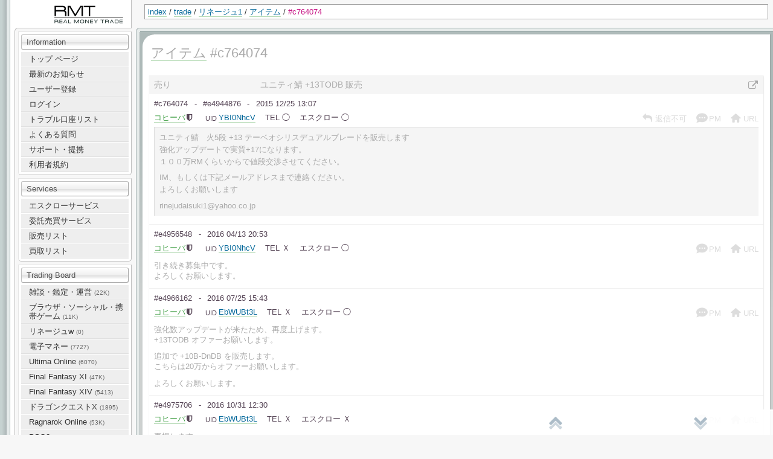

--- FILE ---
content_type: text/html; charset=utf-8
request_url: http://trade.netgame-rmt.jp/read.xpl/c764074
body_size: 5036
content:
<!DOCTYPE html>
<html lang="ja">
<head>
	<meta http-equiv="X-UA-Compatible" content="IE=Edge" />
	<meta name="viewport" content="initial-scale=0.7, user-scalable=no">
	<meta charset="UTF-8" />
	<meta http-equiv="Keywords" content="RMT,リアルマネー,リネージュ1,アイテム" />
	<meta name="description" content="RMT リネージュ1 アイテム ユニティ鯖 +13TODB 販売 (#c764074 : 更新16/10/31/12:30 : 返信数3)。このスレッドは コヒーバ によって 2015/12/25 に作成されました。" />
	<link rel="start" href="/" title="Home" />
	<link rel="index" href="/read.xpl/line1/item/" title="アイテム" />
	<link href="/css/base.css?2015012801" rel="stylesheet" type="text/css" />
	<link href="/css/local/view.css" rel="stylesheet" type="text/css" />
	<script src="/scripts/jquery-2.1.3.js"></script>
<script src="/scripts/jquery.finger.min.js"></script>
<script src="/scripts/jquery.slidemenu.js"></script>
<script src="/scripts/common.js?20150127005"></script>
	<script src="/scripts/imagesloaded.pkgd.min.js"></script>
<script src="/scripts/packery.pkgd.min.js"></script>
<script src="/scripts/jquery.magnific-popup.min.js"></script>
<title>RMT : アイテム #c764074</title>
</head>
<body id="view_one_cluster" class="view">
<div id="header">
	<p id="logo"><a href="/">RealMoneyTrade</a></p>
	<p class="topic-path">
		<a href="/">index</a> /
		<a href="/read.xpl">trade</a> /
		<a href="/read.xpl/line1/">リネージュ1</a> /
		<a href="/read.xpl/line1/item/">アイテム</a> /
		<span class="current">#c764074</span>
	</p>
	<!-- include from tools_3.html -->
	<div id="menu-bar">
		<ul>
			<li id="menu-button"><a href="#" title="Menu">Menu<i class="icon-menu-1"></i></a></li>
			<li id="to-prev"><a href="#" title="前のセクション">前のセクション<i class="icon-up-open"></i></a></li>
			<li id="to-next"><a href="#" title="次のセクション">次のセクション<i class="icon-down-open"></i></a></li>
			<li id="to-top"><a href="#content" title="ページの先頭">先頭<i class="icon-up-open"></i></a></li>
			<li id="to-last"><a href="#footer" title="ページの末尾">末尾<i class="icon-down-open"></i></a></li>
<!--			<li id="pop-page-navigator"><a href="#" title="前のページ・次のページ">前のページ・次のページ<i class="icon-fast-fw"></i></a></li> -->
			<li id="pop-search-navigator"><a href="#" title="投稿や取引IDから検索">検索<i class="icon-search"></i></a></li>
			<li id="pm-notifier"><a href="/priv.xpl"><span class="count">0</span><i class="icon-comment-1"></i></a></li>
		</ul>
	</div>
</div>
<div id="content">
	<div id="menu-column">
		<div id="utilities">
			<h2>Utilities</h2>
					<div id="main-menu" class="section">
			<h3>Information</h3>
			<ul>
				<li><a href="/">トップ ページ</a></li>
				<li><a href="/read.xpl/general/new/">最新のお知らせ</a></li>
				<li><a href="/guest.xpl?__mode=start_regist">ユーザー登録</a></li>
				<li><a href="/guest.xpl">ログイン</a></li>

				<li><a href="/swindler.xpl">トラブル口座リスト</a></li>
				<li><a href="/faq">よくある質問</a></li>
				<li><a href="/support">サポート・提携</a></li>
				<li><a href="/rules">利用者規約</a></li>
			</ul>
		</div>
			<!-- include from cats_1.html (subcategory is selected), 2007 4/25 -->
		<div id="board-list" class="section">
			<div id="service-list">
			<h3>Services</h3>
			<ul>
				<li><a href="/escrow">エスクローサービス</a></li>
				<li><a href="/cons">委託売買サービス</a></li>
				<li id="sell-list"><a href="/read.xpl/sell/">販売リスト</a></li>
				<li id="buy-list"><a href="/read.xpl/buy/">買取リスト</a></li>
			</ul>
			</div>
			<div id="trading-list">
			<h3>Trading Board</h3>
			<ul id="categories">
				<li id="category-link-general"><a href="/read.xpl/general/">雑談・鑑定・運営 <span class="entry-count">(22K)</span></a></li>
				<li id="category-link-social"><a href="/read.xpl/social/">ブラウザ・ソーシャル・携帯ゲーム <span class="entry-count">(11K)</span></a></li>
				<li id="category-link-line1w"><a href="/read.xpl/line1w/">リネージュw <span class="entry-count">(0)</span></a></li>
				<li id="category-link-money"><a href="/read.xpl/money/">電子マネー <span class="entry-count">(7727)</span></a></li>
				<li id="category-link-uo"><a href="/read.xpl/uo/">Ultima Online <span class="entry-count">(6070)</span></a></li>
				<li id="category-link-ff"><a href="/read.xpl/ff/">Final Fantasy XI <span class="entry-count">(47K)</span></a></li>
				<li id="category-link-ffxiv"><a href="/read.xpl/ffxiv/">Final Fantasy XIV <span class="entry-count">(5413)</span></a></li>
				<li id="category-link-dqx"><a href="/read.xpl/dqx/">ドラゴンクエストX <span class="entry-count">(1895)</span></a></li>
				<li id="category-link-ragnarok"><a href="/read.xpl/ragnarok/">Ragnarok Online <span class="entry-count">(53K)</span></a></li>
				<li id="category-link-pso2"><a href="/read.xpl/pso2/">PSO2 <span class="entry-count">(1584)</span></a></li>
				<li id="category-link-albiononline"><a href="/read.xpl/albiononline/">アルビオン・オンライン <span class="entry-count">(2)</span></a></li>
				<li id="category-link-odin"><a href="/read.xpl/odin/">オーディン：ヴァルハラ・ライジング <span class="entry-count">(2)</span></a></li>
				<li id="category-link-hit"><a href="/read.xpl/hit/">HIT：The World <span class="entry-count">(4)</span></a></li>
				<li id="category-link-line1" class="open"><span class="active">リネージュ1 <span class="entry-count">(24K)</span></span>
					<ul id="subcategories">
						<li class=" current"><a href="/read.xpl/line1/item/">アイテム <span class="entry-count">(435)</span></a></li>
						<li class=" "><a href="/read.xpl/line1/account/">アカウント <span class="entry-count">(6839)</span></a></li>
						<li class=" "><a href="/read.xpl/line1/train/">育成代行 <span class="entry-count">(1056)</span></a></li>
						<li class=" "><a href="/read.xpl/line1/currency/">通貨 <span class="entry-count">(975)</span></a></li>
						<li class="fold "><a href="/read.xpl/line1/altair/">アルタイル <span class="entry-count">(2426)</span></a></li>
						<li class="fold "><a href="/read.xpl/line1/arcturus/">アークトゥルス <span class="entry-count">(2472)</span></a></li>
						<li class="fold "><a href="/read.xpl/line1/canopus/">カノプス <span class="entry-count">(2137)</span></a></li>
						<li class="fold "><a href="/read.xpl/line1/rigel/">リゲル <span class="entry-count">(2581)</span></a></li>
						<li class="fold "><a href="/read.xpl/line1/sirius/">シリウス <span class="entry-count">(2546)</span></a></li>
						<li class="fold "><a href="/read.xpl/line1/vega/">ベガ <span class="entry-count">(2616)</span></a></li>
						<li class="fold "><a href="/read.xpl/line1/unity/">ユニティ <span class="entry-count">(798)</span></a></li>
					</ul>
				</li>
				<li id="category-link-line2m"><a href="/read.xpl/line2m/">リネージュ2m <span class="entry-count">(6)</span></a></li>
				<li id="category-link-line2"><a href="/read.xpl/line2/">リネージュ2 <span class="entry-count">(33K)</span></a></li>
				<li id="category-link-mu"><a href="/read.xpl/mu/">MU <span class="entry-count">(17K)</span></a></li>
				<li id="category-link-pokemonswordshield"><a href="/read.xpl/pokemonswordshield/">ポケモン ソード・シールド(剣盾) <span class="entry-count">(0)</span></a></li>
				<li id="category-link-ixa"><a href="/read.xpl/ixa/">戦国IXA <span class="entry-count">(10)</span></a></li>
				<li id="category-link-eso"><a href="/read.xpl/eso/">エルダースクロールズオンライン <span class="entry-count">(16)</span></a></li>
				<li id="category-link-asgard"><a href="/read.xpl/asgard/">アスガルド <span class="entry-count">(9433)</span></a></li>
				<li id="category-link-tw"><a href="/read.xpl/tw/">Talesweaver <span class="entry-count">(5816)</span></a></li>
				<li id="category-link-maplestory"><a href="/read.xpl/maplestory/">メイプルストーリー <span class="entry-count">(23)</span></a></li>
				<li id="category-link-reds"><a href="/read.xpl/reds/">レッドストーン <span class="entry-count">(29K)</span></a></li>
				<li id="category-link-gen"><a href="/read.xpl/gen/">原神 <span class="entry-count">(3)</span></a></li>
				<li id="category-link-maplestory2"><a href="/read.xpl/maplestory2/">メイプルストーリー2 <span class="entry-count">(11)</span></a></li>
				<li id="category-link-mabi"><a href="/read.xpl/mabi/">マビノギ <span class="entry-count">(6084)</span></a></li>
				<li id="category-link-ko"><a href="/read.xpl/ko/">ナイトオンライン <span class="entry-count">(13K)</span></a></li>
				<li id="category-link-nobu"><a href="/read.xpl/nobu/">信長の野望 <span class="entry-count">(4526)</span></a></li>
				<li id="category-link-aion"><a href="/read.xpl/aion/">Tower of Aion <span class="entry-count">(5128)</span></a></li>
				<li id="category-link-aionclassic"><a href="/read.xpl/aionclassic/">タワーオブアイオンクラシック <span class="entry-count">(6)</span></a></li>
				<li id="category-link-tera"><a href="/read.xpl/tera/">TERA <span class="entry-count">(3395)</span></a></li>
				<li id="category-link-tos"><a href="/read.xpl/tos/">Tree of Savior <span class="entry-count">(1661)</span></a></li>
				<li id="category-link-other"><a href="/read.xpl/other/">Others <span class="entry-count">(106K)</span></a></li>
				<li id="category-link-log"><a href="/read.xpl/log/">過去ログ <span class="entry-count">(21K)</span></a></li>
			</ul>
			</div>
		</div>
		</div>
	</div>
	<div id="main-column">
		<div id="main-view">
			<h1><a href="/read.xpl/line1/item/">アイテム</a> #c764074</h1>
			<div id="board" class="section">

				<h2>Trading board</h2>
				<div id="entries">
					<!-- include from cluster_2.html -->
				<div class="cluster_close" id="c764074">
					<hr />
					<div class="cluster-header">
						<h3>
							<span class="class">売り</span>
							<a href="/read.xpl/c764074" title="#c764074を抜き出す" class="title">ユニティ鯖 +13TODB 販売</a>
						</h3>
						<p class="cluster-navi">
							
							
						</p>
					</div>
					<!-- include from entries_1.html -->
					<div class="primary-entry" id="e4944876">
<div class="entry-info">
	<h4><span class="id">#c764074</span> <span class="id">#e4944876</span> <span class="date">2015 12/25 13:07</span></h4>
	<dl class="identity">
		<dt class="name">name</dt>
		<dd class="name guest">
				<a href="/read.xpl?__mode=prof;id=101488">コヒーバ</a><i class="icon-shield" title="JNB口座認証済"></i>
		</dd>
			<dt class="uid">UID</dt>
			<dd class="uid"><a href="/q.xpl?u=YBI0NhcV">YBI0NhcV</a></dd>

		<dt class="phone">TEL</dt>
			<dd class="phone enable"><i class="icon-phone-squared" title="電話確認可"></i>◯</dd>

		<dt class="escrow">エスクロー</dt>
			<dd class="escrow enable"><i class="icon-exchange" title="エスクロー可"></i>◯</dd>
	</dl>
	<ul class="contact">
				<li class="reply action disable"><a href="/post.xpl?clu=764074" title="返信不可"><i class="icon-reply disable"></i>返信不可</a></li>
			<li class="pm disable"><i class="icon-chat-2"></i>PM</li>
			<li class="url disable"><i class="icon-home-1"></i>URL</li>

<!--
			<li class="im disable"><i class="icon-chat"></i></li>
-->
	</ul>
</div>
<div class="entry-body">
	<p>ユニティ鯖　火5段 +13 テーベオシリスデュアルブレードを販売します<br />強化アップデートで実質+17になります。<br />１００万RMくらいからで値段交渉させてください。</p>
<p>IM、もしくは下記メールアドレスまで連絡ください。<br />よろしくお願いします</p>
<p>rinejudaisuki1@yahoo.co.jp</p>

</div>
					</div>
					<div class="res-entry" id="e4956548">
<div class="entry-info">
	<h4> <span class="id">#e4956548</span> <span class="date">2016 04/13 20:53</span></h4>
	<dl class="identity">
		<dt class="name">name</dt>
		<dd class="name guest">
				<a href="/read.xpl?__mode=prof;id=101488">コヒーバ</a><i class="icon-shield" title="JNB口座認証済"></i>
		</dd>
			<dt class="uid">UID</dt>
			<dd class="uid"><a href="/q.xpl?u=YBI0NhcV">YBI0NhcV</a></dd>

		<dt class="phone">TEL</dt>
			<dd class="phone disable"><i class="icon-phone-squared" title="電話確認不可"></i>Ｘ</dd>

		<dt class="escrow">エスクロー</dt>
			<dd class="escrow enable"><i class="icon-exchange" title="エスクロー可"></i>◯</dd>
	</dl>
	<ul class="contact">
			<li class="pm disable"><i class="icon-chat-2"></i>PM</li>
			<li class="url disable"><i class="icon-home-1"></i>URL</li>

<!--
			<li class="im disable"><i class="icon-chat"></i></li>
-->
	</ul>
</div>
<div class="entry-body">
	<p>引き続き募集中です。<br />よろしくお願いします。</p>

</div>
					</div>
					<div class="res-entry" id="e4966162">
<div class="entry-info">
	<h4> <span class="id">#e4966162</span> <span class="date">2016 07/25 15:43</span></h4>
	<dl class="identity">
		<dt class="name">name</dt>
		<dd class="name guest">
				<a href="/read.xpl?__mode=prof;id=101488">コヒーバ</a><i class="icon-shield" title="JNB口座認証済"></i>
		</dd>
			<dt class="uid">UID</dt>
			<dd class="uid"><a href="/q.xpl?u=EbWUBt3L">EbWUBt3L</a></dd>

		<dt class="phone">TEL</dt>
			<dd class="phone disable"><i class="icon-phone-squared" title="電話確認不可"></i>Ｘ</dd>

		<dt class="escrow">エスクロー</dt>
			<dd class="escrow enable"><i class="icon-exchange" title="エスクロー可"></i>◯</dd>
	</dl>
	<ul class="contact">
			<li class="pm disable"><i class="icon-chat-2"></i>PM</li>
			<li class="url disable"><i class="icon-home-1"></i>URL</li>

<!--
			<li class="im disable"><i class="icon-chat"></i></li>
-->
	</ul>
</div>
<div class="entry-body">
	<p>強化数アップデートが来たため、再度上げます。<br />+13TODB オファーお願いします。</p>
<p>追加で +10B-DnDB を販売します。<br />こちらは20万からオファーお願いします。</p>
<p>よろしくお願いします。</p>

</div>
					</div>
					<div class="res-entry" id="e4975706">
<div class="entry-info">
	<h4> <span class="id">#e4975706</span> <span class="date">2016 10/31 12:30</span></h4>
	<dl class="identity">
		<dt class="name">name</dt>
		<dd class="name guest">
				<a href="/read.xpl?__mode=prof;id=101488">コヒーバ</a><i class="icon-shield" title="JNB口座認証済"></i>
		</dd>
			<dt class="uid">UID</dt>
			<dd class="uid"><a href="/q.xpl?u=EbWUBt3L">EbWUBt3L</a></dd>

		<dt class="phone">TEL</dt>
			<dd class="phone disable"><i class="icon-phone-squared" title="電話確認不可"></i>Ｘ</dd>

		<dt class="escrow">エスクロー</dt>
			<dd class="escrow disable"><i class="icon-exchange" title="エスクロー不可"></i>Ｘ</dd>
	</dl>
	<ul class="contact">
			<li class="pm disable"><i class="icon-chat-2"></i>PM</li>
			<li class="url disable"><i class="icon-home-1"></i>URL</li>

<!--
			<li class="im disable"><i class="icon-chat"></i></li>
-->
	</ul>
</div>
<div class="entry-body">
	<p>再掲します。<br />よろしくお願いします。</p>

</div>
					</div>

				</div>
				</div>
			</div>
		</div>
		<div id="footer">
			<p class="topic-path">
				<a href="/">index</a> /
				<a href="/read.xpl">trade</a> /
				<a href="/read.xpl/line1/">リネージュ1</a> /
				<a href="/read.xpl/line1/item/">アイテム</a> /
				<span class="current">#c764074</span>
			</p>
			<address>2004 <a href="/">RMT</a> All Rights Reserved. <span class="admin-command">(elapsed time 0.030 sec)</span></address>
		</div>
	</div>
</div>
<script type="text/javascript">
	var gaJsHost = (("https:" == document.location.protocol) ? "https://ssl." : "http://www.");
	document.write(unescape("%3Cscript src='" + gaJsHost + "google-analytics.com/ga.js' type='text/javascript'%3E%3C/script%3E"));
</script>
<script type="text/javascript">
	try {
		var pageTracker = _gat._getTracker("UA-7456719-1");
		pageTracker._trackPageview();
	} catch(err) {}
</script>
<!--[if lte IE 9]>
<script type="text/javascript">
	document.getElementsByTagName('body')[0].className = 'oldIE';
</script>
<div id="oldIE-caution">
	<p>お使いの Internet Explorer は RealMoneyTrade ではサポートされていません。</p>
	<p>Chrome や Firefox など最新のブラウザを使用するか、Internet Explorer のバージョンを 10 以上にして下さい。</p>
</div>
<![endif]-->
</body>
</html>


--- FILE ---
content_type: text/css
request_url: http://trade.netgame-rmt.jp/css/base.css?2015012801
body_size: 5753
content:
@charset "utf-8";
@import "./import/elements.css";
@import "./import/font.css";
@import "./import/imagebox.css";
@import "./import/magnific-popup.css";
@import "./import/user_classes.css";

#oldIE-caution {
  width: 100%;
  height: 100%;
  text-align: center;
  background-color: #fff;
}

.oldIE #header,
.oldIE #content {
  display: none !important;
}

/*----------------------------------------------------
 z-index
-----------------------------------------------------

1000 #menu-bar

100 #imagelightbox
99 .in-lightbox #overlay, .mobile .menu-show #overlay


 2 .mobile #main-column
 1 .mobile .menu-show #menu-column
-----------------------------------------
-1 disable element

*/

/*----------------------------------------------------
 Menu
-----------------------------------------------------*/
#menu-bar {
  z-index: 1000;
  position: fixed;
  right: 0;
  
  padding: .5rem 0;
  width: 100vw;
  background: rgba(255, 255, 255, .9);

  transition: transform .25s ease-in-out .5s;
  -webkit-transition: -webkit-transform .25s ease-in-out .5s;

  transform: translate(0, 0);
  -webkit-transform: translate(0, 0);
}

.construction #menu-bar {
  display: none;
}

.in-lightbox #menu-bar,
.menu-show #menu-bar {
  transition: transform .25s ease-in-out 0s;
  -webkit-transition: -webkit-transform .25s ease-in-out 0s;
}

.pc .mfp-zoom-out-cur #menu-bar,
.pc .menu-show #menu-bar {
  transform: translate(0, 3rem);
  -webkit-transform: translate(0, 3rem);
}

.mobile .in-lightbox #menu-bar,
.mobile .menu-show #menu-bar {
  transform: translate(0, -3.5rem);
  -webkit-transform: translate(0, -3.5rem);
}

.pc #menu-bar {
  max-width: 30rem;
  border-top-left-radius: .2rem;
  bottom: 0;
  border-top: 2px solid #fff;
  background: rgba(255, 255, 255, .9);
}

.mobile #menu-bar {
  top: 0;
  border-bottom: 2px solid #fff;
  box-shadow: 0 2px 3px rgba(0, 0, 0, .2);
}

.pc #menu-button {
  display: none;
}

.mobile #menu-bar li {
  text-align: left;
}

.mobile #menu-button {
  padding-left: .2rem;
}

.mobile #menu-button i:before {
  color: #545 !important;
}

@media only screen and (max-width: 30rem) {
  .pc #menu-bar {
    width: 100%;
    border-top-left-radius: 0;
  }
}

#menu-bar i[class ^= icon]:before {
  color: #acbcc8;
  font-size: 1.5rem;
  margin: 0;
  text-shadow: 0 0 2px #fff;
  display: inline;
}

.mobile #menu-bar a:active i[class ^= icon]:before,
.pc #menu-bar a:hover i[class ^= icon]:before {
  color: #545 !important;
  transition-duration: .3s;
  transition-property: color, text-shadow; 
}

#menu-bar ul {
  margin: 0;
  padding: 0;
  display: table;
  width: 100%;
}

#menu-bar li {
  display: table-cell;
  text-align: center;
}

#menu-bar li,
#menu-bar li a {
  color: transparent;
  font-size: 0;
  margin: 0;
  padding: 0;
  border: none;
}

.mobile #menu-bar li a {
  padding: .2rem 0;
}

#menu-bar li a {
  display: block;
  margin: 0 .5rem
}

#menu-bar #to-last i:before,
#menu-bar #to-top i:before {
  position: relative;
  top: -0.15em;
  text-shadow: 0 0 2px #fff, 0 2px rgba(255, 255, 255, .6), 0 .3em rgba(172, 188, 200, .6);
}

.pc #menu-bar #to-last a:hover i:before,
.pc #menu-bar #to-top a:hover i:before,
.mobile #menu-bar #to-last a:active i:before,
.mobile #menu-bar #to-top a:active i:before {
  text-shadow: 0 0 2px #fff, 0 2px rgba(255, 255, 255, .6), 0 .3em rgba(85, 68, 85, .6);
}

#menu-bar #pop-search-navigator {
  display: none;
}

#pm-notifier.new i:before {
  color: #dd4f0b !important;
}

#pm-notifier.new {
  animation-duration: 4s;
  animation-name: fuwafuwa2;
  animation-iteration-count: 1;
  
  -webkit-animation-duration: 4s;
  -webkit-animation-name: fuwafuwa2;
  -webkit-animation-iteration-count: 1;
}

@keyframes fuwafuwa2 {
  0% {
    transform: scale(1);
    -webkit-transform: scale(1);
  }
  
  5% {
    transform: scale(0.90);
    -webkit-transform: scale(1);
  }
  
  15% {
    transform: scale(1.5);
    -webkit-transform: scale(1.5);
  }
  
  20% {
    transform: scale(1);
    -webkit-transform: scale(1);
  }
}

/*
#pm-notifier.new a {
  position: relative;
}

#pm-notifier.new span.count {
  color: #fff !important;
  font-weight: bold;
  font-size: .8rem;
  line-height: .8rem;
  position: absolute;
  top: .26rem;
  left: calc(50% - .3rem);
}
*/

/*----------------------------------------------------
 Column (PC)
-----------------------------------------------------*/
html.pc {
  -webkit-text-size-adjust: 100%;
  text-size-adjust: 100%;
  
  margin: 0;
  padding: 0;
  
  background-image:
    linear-gradient(to right, #c6d2d1 3px, #acb5b6 11px),
    linear-gradient(to right, #e6ebeb 0, #e6ebeb 100%),
    linear-gradient(to right, #a1adae 0, #a1adae 100%),
    linear-gradient(to right, #fff 0, #fff 100%),
    linear-gradient(to right, #bebebe 0, #bebebe 100%);
  background-repeat: no-repeat;
  background-position: 0 0, 11px 0, 16px 0, 17px 0, calc(17px + 1px + 13rem - 7px - 2px);
  background-size: 11px 100%, 5px 100%, 1px 100%, calc(13rem - 7px - 1px) 100%, 1px 100%;
  background-color: #f7f7f7;
}

.pc body {
  background-color: transparent;
  margin: 0 0 0 17px;
}

.pc #content {
  display: table;
  width: 100%;
}

.pc #header {
  width: 100%;
  border-top: 1px solid transparent;
  position: relative;
}

.pc #header > *:not(#logo) {
  margin-left: calc(13rem + 14px);
}

.pc #header #logo {
  width: calc(13rem - 7px - 1px);
}

.pc #menu-column {
  display: table-cell;
  width: 13rem;
  min-width: 13rem;
  vertical-align: top;
}

.pc #main-column {
  display: table-cell;
  vertical-align: top;
  min-width: 20rem;
}

.pc #utilities {
  margin: 0 7px;
}

/*----------------------------------------------------
 Column (Mobile)
-----------------------------------------------------*/
html.mobile {
  -webkit-text-size-adjust: 100%;
  -webkit-appearance: none;
  text-size-adjust: 100%;
  margin: 0;
  padding: 0;
  background-color: #fff;
}

.mobile body {
  margin: 0;
  padding: 0;
}

.mobile #content {
  margin: 0;
  padding: 0;
}

.mobile #menu-column {
  z-index: -1;
  margin: 0;
  padding: 0;
  width: 13rem;
  border-right: 1px solid #ccc;
  box-shadow: inset -.5rem 0 .7rem rgba(200, 200, 200, .3);
  background-color: #e7e7e7;
  left: 0;
  top: 0;
  position: fixed;
  visibility: hidden;

  transition: visibility 0s linear .25s;
  -webkit-transition: visibility 0s linear .25s;
}

.mobile #main-column {
  z-index: 2;
  position: relative;
  margin: 0;
  padding: 4rem 0 0 0;
  background-color: #fff;

  transform: translate(0, 0);
  -webkit-transform: translate(0, 0);

  transition: transform .25s ease-in-out;
  -webkit-transition: -webkit-transform .25s ease-in-out;
}

.mobile .menu-show #main-column {
  transform: translate(13rem, 0);
  -webkit-transform: translate(13rem, 0);
}

.mobile .menu-show #menu-column {
  z-index: 1;
  visibility: visible;
  transition: none;
}

.mobile .menu-show #overlay {
  /* メニューを出してる途中で lightbox が開いてしまうのを阻止 */
  z-index: 99;
  visibility: visible;
  background-color: rgba(255, 255, 255, 0);

  transform: translate(13rem, 0);
  -webkit-transform: translate(13rem, 0);

  transition: transform .25s ease-in-out;
  -webkit-transition: -webkit-transform .25s ease-in-out;
}

/*----------------------------------------------------
 Main (both)
-----------------------------------------------------*/
body {
  padding: 0;
  color : #333333;
}

#main-view:after {
  content: '';
  clear: both;
  display: block;
}

#footer {
  clear: both;
}

/*----------------------------------------------------
 Main (PC)
-----------------------------------------------------*/
.pc #header #logo {
  position: absolute;
  height: 100%;
  margin: 0;
  padding: 0;
}

.pc #logo a {
  background: url(../img/style1/title.png) no-repeat calc(100% - .5rem);
  width: 100%;
  height: 100%;
  border: none;
  display: block;
  color: transparent;
}

.pc #main-column {
  box-shadow:
    inset 5px 5px #e7eceb,
    inset 0 6px #829594,
    inset 6px 0 #acb5b6;
  padding : 10px 5px 10px 10px;
  background-color: #adb9b8;
  border-top : 1px solid #a1adae;
  border-left: 1px solid #a1adae;
  background-image: linear-gradient(to bottom, #adb9b8 0%,#adb9b8 10%,#ccd0cf 30%,#ccd0cf 100%);
  position: relative;
}

.pc #main-column:before {
  content: '';
  display: block;
  position: absolute;
  top: -1px;
  left: -1px;
  background-color: #f7f7f7;
  width: 5px;
  height: 5px;
}

.pc #main-column:after {
  content: '';
  display: block;
  position: absolute;
  top: -1px;
  left: -1px;
  width: 6px;
  height: 6px;
  background-color: #e7eceb;
  border-top : 1px solid #a1adae;
  border-left: 1px solid #a1adae;
  border-top-left-radius: 6px;
}

.pc #footer {
  box-shadow:
    .06rem .06rem .05rem rgba(80, 80, 80, .2);
}

.pc #main-view {
  border-top-left-radius: 20px;
  padding : .7rem;
  background-color: #fff;
  box-shadow:
    .06rem 0 .05rem rgba(80, 80, 80, .2);
}

.pc #header {
  min-height: 45px;
}

.pc #footer {
  border-top: 1px solid #ddd;
  border-top-left-radius: 0;
  margin: 0 0 2.7rem 0; 
  padding : 1rem .7rem .2rem .7rem;
  background-color: #fff;
}

.pc #header .topic-path  {
  margin : 6px 8px 0 0;
  padding : 4px 5px;
  background-color : #fff;
  border : 1px solid #a4a4a4;
  line-height : 1.2;
}

.pc .topic-path .current {
  color: #c71585;
}


/* うーん 
このコメント外すと、元のデザインと見た目おなじになる
が、今見るとイマイチな気がするので
.pc #footer {
  border: none;
  margin-top: .5rem;
  border-top-left-radius: 20px;
  background-color: #f5f5f5;
}

.pc .topic-path {
  margin : 6px 8px 0 0;
  padding : 4px 5px;
  background-color : #fff;
  border : 1px solid #a4a4a4;
  line-height : 1.2;
}
*/


.pc #footer .topic-path {
  margin-right: 0;
}

/*----------------------------------------------------
 Main (Mobile)
-----------------------------------------------------*/
.mobile #main-view,
.mobile #footer {
  padding: .2rem .5rem 2.5rem .5rem;
}

.mobile #footer {
  border-top: 1px solid #ddd;
}

.mobile #header #logo,
.mobile .topic-path {
  display: none;
}

/*----------------------------------------------------
 #utilities (PC)
-----------------------------------------------------*/
.pc #utilities {
  border-top: #bebebe 1px solid;
  border-bottom: #e6e6e6 1px solid;
  border-left: #bebebe 1px solid;
  background-color: #f7f7f7;
  border-top-left-radius: 6px;
  border-bottom-left-radius: 6px;
  margin-bottom: 3.5rem; 
}

.pc #utilities #main-menu,
.pc #utilities #board-list > * {
  padding: 4px;
  margin: 5px 0 5px 5px;
  border-top: #e6e6e6 1px solid;
  border-right: #bebebe 1px solid;
  border-left: #e6e6e6 1px solid;
  border-bottom: #bebebe 1px solid;
  background-color: #fff;
  border-bottom-left-radius: 5px;
  border-bottom-right-radius: 5px;
}

.pc #utilities ul {
  list-style-type: none;
  margin: 0;
  padding: 0;
  background-color: #eee;
}

.pc #utilities li {
  line-height: 1.2;
  margin : 0;
  padding : 0 4px 0 .8rem;
  display : block;
  border-top: 1px solid white;
  border-bottom: 1px solid #e0e0e0;
  background-color: #eee;
  cursor : pointer;
  
  transition-property: background-color;
  transition-duration: .2s;
}

.pc #utilities li ul {
  border-left: .8rem solid #eeeeee;
  border-right: 5px solid #eeeeee;
  position: relative;
  left: -.8rem;
  width: 100%;
}

.pc #utilities li li {
  padding-right: 0;
  background-position: 0 calc(50% - 2.5px);
  background-repeat: no-repeat;
  background-image: url(../img/style1/potti2.gif);
}

.pc #utilities a,
.pc #utilities li > span {
  display: block;
  padding : 4px 0;
}

.pc #utilities a,
.pc #utilities li {
  color: #333333;
  text-decoration: none;
}

.pc #utilities a {
  border: none !important;
}

.pc #utilities li:hover {
  background-color: #fff;
  color: #000;
}

.pc #utilities li li:last-child {
  border-bottom: none;
}

.pc #utilities li li:first-child {
  border-top: none;
}

.pc #utilities .open > a {
  background-image: none;
}

.pc #utilities div > ul > li.open {
  background: url(../img/style1/arrow.gif) #fff no-repeat 4px calc(0.5rem + 4px - 2.5px);
}

.pc #utilities .open .current {
  background-image: url(../img/style1/potti4.gif);
  background-color: #e1e1e1;
}

.pc #utilities #games > li {
  background-image: none;
}

.pc #utilities #games li li {
  text-indent: 0;
}

.pc #utilities li li a {
  color : #52617a;
}

.pc #utilities h2 {
  display: none;
}

.pc #utilities h3 {
  margin: 0 0 3px 0;
  padding : .25rem .5rem;
  background : transparent;
  border-top: 1px solid #c1c1c1;
  border-right: 1px solid #a3a3a3;
  border-bottom: 1px solid #a3a3a3;
  border-left: 1px solid #c1c1c1;
  border-radius: 3px;
  
  color : rgba(0, 0, 0, .65);
  font-weight : normal;
  font-size: .8rem;
  
  background-image:
    linear-gradient(to bottom, #fff 0, #efefef 100%),
    linear-gradient(to bottom, #dbdbdb 0, #dbdbdb 50%, #fff 80%, #fff 100%);
  background-repeat: no-repeat, no-repeat;
  background-position: 0 0, 50% 0;
  background-size: 100% 50%, 100% 100%;
  
  box-shadow: 0 1px #f2f2f2;
}

.pc #category-link-log {
    display: none !important;
}

/*----------------------------------------------------
 #utilities (mobile)
-----------------------------------------------------*/
.mobile #utilities {
  padding: 0;
}

.mobile #utilities h2 {
  display: none;
}

.mobile #utilities h3 {
  padding : .25rem .2rem 0 .2rem;
  font-weight : normal;
  font-size: .9rem;
  border-top: 1px solid #ccc;
  box-shadow: 0 -1px #eee;
  color: #888;
}

.mobile #utilities #main-menu h3 {
  border-top: none;
  box-shadow: none;
}

.mobile #utilities li {
  line-height: 1.2;
  margin: 0;
  padding: .5rem .2rem;
  display: block;
}

.mobile #utilities #sell-list,
.mobile #utilities #buy-list {
  padding: .5rem 0;
  text-indent: .2rem;
}

.mobile #utilities #sell-list > a,
.mobile #utilities #buy-list > a {
  padding-left: .2rem;
}

.mobile #utilities li#sell-list *,
.mobile #utilities li#buy-list * {
  text-indent: 0;
}

.mobile #utilities li > li {
  padding-right : 0;
}

.mobile #utilities .selected-subcategory {
  background-color: #fff;
  box-shadow: -5rem 0 #fff;
}

.mobile #utilities li li.selected-subcategory {
  box-shadow: -5rem 0 #fff, .2rem 0 #fff;
}

.mobile #utilities .selected-category {
  border: .1rem solid #fff;
  background-color: #f0f0f0;
  box-shadow: 0 .1rem .1rem #ccc;
  padding-bottom: 0;
  margin: .5rem 0;
}

.mobile #utilities ul {
  margin: 0;
  padding: 0;
}

.mobile #utilities li ul {
  margin: .5rem 0 0 0;
  padding: 0;
}

.mobile #utilities a,
.mobile #utilities li {
  color: #333333;
  text-decoration: none;
  border: none;
  display: block;
}

.mobile #utilities li:hover {
  color: #000;
}

.mobile #category-link-log {
  display: none !important;
}


/*----------------------------------------------------
 Table of Contents
-----------------------------------------------------*/
.toc a:link,
.toc a:visited {
  color : #333333;
  border-bottom : silver 1px solid;
}

.toc a:hover {
  border-bottom : green 1px solid;
}

#main-view .toc ul {
  padding-left : 1.5em;
  margin-left : 0;
}

/*----------------------------------------------------
 Navigation
-----------------------------------------------------*/
div.navigation {
  margin-top : 2.5em;
}

.imagemap a {
  border : none !important;
}

.imagemap {
  white-space : nowrap;
}

/*----------------------------------------------------

-----------------------------------------------------*/
div#message,
div.attention {
  padding : .5rem .5rem .5rem 1.5rem;
  margin : 1em 0;
  box-shadow:
    .06rem .06rem .1rem rgba(168, 168, 168, .3),
    0px 0px 1px rgba(128, 128, 128, .3),
    inset 1rem 0 0 #eee;
  
}

.pc body:not(.view) #main-view div#message,
.pc body:not(.view) #main-view div.attention,
.pc body:not(.view) #main-view .submit {
  margin-left: 0 !important;
}

.pc body:not(.view) #main-view > * div#message,
.pc body:not(.view) #main-view > * div.attention,
.pc body:not(.view) #main-view > * .submit {
  margin-left: -1.7rem !important;
}

#view_prof dd img {
  vertical-align : text-top; /* jnb */
}

#broadcast .subcat_name {
  display: inline-block;
  overflow: hidden;
  white-space: nowrap;
  width: 7rem;
}

.pc #checktrade {
  display: table;
  margin: 0 0 0 auto !important;
}

.pc #checktrade h3,
.pc #checktrade from {
  display: table-cell;
}

#checktrade h3 {
  padding-right: .5rem;
  font-size: .9rem;
  margin: 0;
}

#checktrade h3:before {
  content: none !important;
}

#checktrade p {
  margin: 0;
}

#checktrade input[type=text] {
  width: 9.5rem;
}

.mobile #checktrade {
  margin: 0 0 0 auto;
}

.mobile #checktrade h3,
.mobile #checktrade p {
  text-align: right;
}

body[id $= failed] #main-view,
#rights #main-view,
#qs_index #main-view,
#view_prof #main-view,
#login #main-view,
#recover #main-view,
#sendmail_succeed #main-view,
#welcome #main-view {
  background-image: url(../img/style1/logo-rmt.gif);
  background-repeat: no-repeat;
  background-position: 100px 200px;
}

.lapse,
.lapse-time {
  font-size : .7rem;
  color: #006699;
}

.entry-count {
  color: #696969;
  font-size: .7rem;
  font-family: Arial, Helvetica, sans-serif;
}

#utilities .entry-count {
  font-size: .6rem;
}

.note {
  margin: 0.2rem;
  color: #506060;
}

.nowrap {
  white-space: nowrap;
}

.admin-command {
  color : dimgray;
  font-family : 'Lucida Console', monospace;
  font-size : .7rem;
  text-align : right;
}

.admin-command a:link,
.admin-command a:visited {
  color : dimgray;
  border-color : dimgray;
}

.additional-info {
  display: none;
}

/*----------------------------------------------------
 カテゴリ選択など
-----------------------------------------------------*/
.category-select-menu {
  display: table-cell;
  padding-right: 2rem;
  width: 13rem;
  vertical-align: top;
}

.mobile .category-select-menu {
  padding-right: 1rem;
  width: calc(100vw - 1rem - 150px - 1rem);
  max-width: 13rem;
}

.category-select-menu + div {
  vertical-align: top;
  min-width: calc(150px + 1rem);
  display: table-cell;
}

.category-select-menu + div h2:first-of-type {
  margin-top: 0 !important;;
}

.sponsor-short h2 {
  display: none;
}

.sponsor-short ul {
  margin: 2rem 0 1rem 0;
  padding: 0;
}

.sponsor-short a,
.sponsor-short li {
  border: none;
  display: block;
}

.sponsor-short li {
  padding: 0;
  margin: 0 0 .5rem 0;
}

@media only screen and (max-width: 50rem) {
  .pc .category-select-menu + div:not(.sponsor-short) {
    width: auto;
    display: block;
  }
}

@media only screen and (max-width: 30rem) {
  .mobile .category-select-menu + div:not(.sponsor-short) {
    width: auto;
    display: block;
  }
}

.category-select-menu ul {
  margin: 0 0 1rem 0;
  padding: 0;
}

.category-select-menu ul ul {
  margin: 0 0 1rem .5rem;
  padding: 0;
}

.category-select-menu li {
  margin: 0;
  padding: 0;
  display: block;
  border-bottom : 1px solid #eee;
}

.category-select-menu li:last-of-type {
  border-bottom : none;
}

.category-select-menu a {
  color : #333333;
  text-decoration : none;
  display : block;
  padding : .3rem .3rem .3rem .5rem;
  line-height: 1.4;
  margin : 0;
  border: none !important;

  transition-duration: box-shadow .2s;
  -webkit-transition: box-shadow .2s;
}

.category-select-menu a:hover {
  animation-duration: .55s;
  animation-name: fuwafuwa;
  animation-iteration-count: infinite;
  animation-direction: alternate;

  -webkit-animation-duration: .55s;
  -webkit-animation-name: fuwafuwa;
  -webkit-animation-iteration-count: infinite;
  -webkit-animation-direction: alternate;
}

@keyframes fuwafuwa {
  from {
    box-shadow: inset .5rem 0 #f5f5f5, inset -.5rem 0 #f5f5f5;
  }

  to {
    box-shadow: inset 1.5rem 0 #f5f5f5, inset -1.5rem 0 #f5f5f5;
  }
}

@-webkit-keyframes fuwafuwa {
  from {
    box-shadow: inset .5rem 0 #f5f5f5, inset -.5rem 0 #f5f5f5;
  }

  to {
    box-shadow: inset 1.5rem 0 #f5f5f5, inset -1.5rem 0 #f5f5f5;
  }
}

/*----------------------------------------------------
 ページ選択
-----------------------------------------------------*/
.pages {
  display: table;
  margin: 1rem auto 1rem 0;
  height: 2rem;
}

.pmselect.pages {
  display: table;
  width: 100%;
}

.pc .pmselect.pages {
  display: none;
}

.separater {
  display: none;
}

.pages a,
.pages .current-page {
  font-size: .8rem;
  display: table-cell;
  text-align: center;
  background: #eeeeee;
  padding: .2rem;
  vertical-align: middle;
  line-height: 1;
  color: #545;
  border-right: 3px #fff solid;
  border-bottom: none !important;
  width: 2.5rem;
  transition: background-color .2s, color .2s !important;
}

.pmselect.pages a,
.pmselect.pages .current-page {
  width: auto;
}

.pages .current-page {
  color: #fff;
  background: #4eb4d8;
}

.pc .pages a:hover,
.mobile .pages a:active {
  background: #545;
  color: #fff;
}

.pages + .pages {
  margin-top: 3px;
}

.pages.pmselect {
  margin-bottom: 3px;
}

.sponsor-area {
  overflow: hidden;
}


--- FILE ---
content_type: text/css
request_url: http://trade.netgame-rmt.jp/css/local/view.css
body_size: 2721
content:
@charset "utf-8";

#board h2 {
  display:none;
}

div.board-menu {
  margin-top: 1em;
}

div.sponsor-area {
  margin: 0.7em 0 1.5em 0;
}

.sponsor-area h2 {
  display: none;
}

.sponsor-area a,
.sponsor-area a:hover,
.sponsor-area a:visited {
  border : none;
}

/*----------------------------------------------------
 Tools
-----------------------------------------------------*/
#sort-form {
  text-align: left;
  margin : 1rem 0;
}

@media only screen and (max-width: 50rem) {
  .pc #sort-form select[name=sort],
  .pc #sort-form select[name=direction] {
    display: none;
  }
}

@media only screen and (max-width: 45rem) {
  .mobile #sort-form select[name=sort],
  .mobile #sort-form select[name=direction] {
    display: none;
  }
}

#do-board-search {
  min-width: auto;
}

select:not(.selected) {
  color: #999;
}

select option {
  color: #333;
}



/*----------------------------------------------------
 Topic Table
-----------------------------------------------------*/

/*
.mobile #outline-box {
  display: none;
}
*/

table.outline {
  width : 100%;
  border-collapse: separate;
  table-layout: fixed;
}

.outline td,
.outline th {
  white-space : nowrap;
}

table.outline .class {
  width: 2rem;
}

.outline td.class {
  background : whitesmoke;
  color : #333333;
}

.outline td i.icon-shield:before {
  width: auto;
  margin: 0 .2rem 0 0;
}

.pc .outline td.title {
  padding: 3px .5rem 1px .5rem;
  line-height: 1.3 !important;
}

.mobile .outline td.title {
  padding: 3px 1px 1px 1px;
  line-height: 1.8 !important;
}

.outline .title {
  min-width: 3rem;
}

.outline .title a {
  white-space: nowrap;
  border-bottom: none;
  text-overflow: ellipsis;
  overflow : hidden;
}

.outline .author {
  width: 6rem;
  overflow : hidden;
}

.outline .trim img {
  vertical-align : text-top;
}

.outline .escrow,
.outline .tel {
  padding: 0;
  width: 1.5rem;
  text-align: center;
}

.outline .escrow,
.outline .tel {
  font-size: 85%;
}

.outline .update {
  padding: 0;
  width: 6rem;
  text-align: center;
}

.outline td.update {
  font-size: 85%;
  font-family: 'ヒラギノ角ゴ Pro W3','Hiragino Kaku Gothic Pro', 'メイリオ', sans-serif;
}

.outline .res-count {
  padding: 0 0 0 .5rem;
  width: 3rem;
  text-align: left;
}

.outline td.res-count {
  font-size: .7rem;
}

.outline .title a:link,
.outline .title a:visited {
  color: #006699;
  text-decoration: none;
  display: block;
  width: 100%;
  padding: 0.2em;
}

.outline tbody tr:hover > * {
  background-color: #ffffdd !important;
}

@media only screen and (max-width: 60rem) {
  .outline .update,
  .outline .escrow,
  .outline .tel {
    display: none;
  }
}

@media only screen and (max-width: 50rem) {
  .pc .outline .author {
    display: none;
  }
}

@media only screen and (max-width: 45rem) {
  .mobile .outline .class {
    display: none;
  }

  .mobile .outline .author {
    display: none;
  }
}

/*----------------------------------------------------
 Cluster Class
-----------------------------------------------------*/
.cluster_active,
.cluster_close,
.cluster_primary,
.cluster_sumo {
  margin: 1rem 0;
  box-shadow:
    .06rem .06rem .1rem rgba(168, 168, 168, .3),
    0px 0px 1px rgba(128, 128, 128, .3);
  border-bottom: 1px solid transparent;
}

/* ----------------------
  Active (Normal)
*/
.cluster_active .cluster-header {
  color: #fff;
  background-color: #4eb4d8;
}

/* ----------------------
  Close
*/
.cluster_close .cluster-header {
  background-color: #f5f5f5;
}

#entries .cluster_close .entry-info,
#entries .cluster_close :not(.pseudo) .entry-body,
#entries .cluster_close :not(.pseudo) .entry-body a,
tr.close td.title a,
tr.close td.class,
.cluster_close .cluster-header {
  color: #aaa !important;
}

/* ----------------------
  SUMO
*/
.cluster_sumo .cluster-header {
  color: #fff;
  background-color: #795548;
}


tr.sumo td,
tr.sumo td a,
tr.sumo td.class {
  color: #795548 !important;
  background-color: #efebe9;
}

/* ----------------------
  Admin, Primary
*/
.cluster_primary .cluster-header,
.cluster_admin .cluster-header {
  background-color: #f5f5f5;
}

tr.admin td.class,
.cluster_admin .cluster-header {
  color: #d84315;
}
  
tr.primary td.class,
.cluster_primary .cluster-header {
  color: #e91e63;
}

.cluster_primary .cluster-header h3,
.cluster_admin .cluster-header h3 {
  font-weight: bold !important;
}

/*----------------------------------------------------
 Cluster Header
-----------------------------------------------------*/
#main-view .cluster-header {
  word-break : break-all;
  width: 100%;
}

#main-view .cluster-header h3 {
  color: inherit !important;
  display: table;
  margin: 0;
  padding: 0;
  width: 100% !important;
  font-size: .9rem;
}

.cluster-header h3 .title,
.cluster-header h3 .class {
  color: inherit !important;
  display: table-cell;
  font-size: .9rem;
  padding: .5rem;
  line-height: 1.1;
  position: relative;
}

.cluster-header h3 .class {
  white-space: nowrap;
}

.cluster-header h3 .title {
  text-align: left;
}

.cluster-header h3 > a,
.cluster-header h3 > a:hover {
  border: none;
  color: inherit !important;
}

.cluster-navi {
  display: none;
}

#main-view .cluster-header h3 > a {
  padding-right: 2rem;
}

#main-view .cluster-header h3 > a:after {
  font-family: 'rmt';
  content: '\e819';
  position: absolute;
  top: .5rem;
  right: .5rem;
  font-size: 1rem;
}

#main-view #c-- .cluster-header h3 > a:after {
  content: none;
}

/*----------------------------------------------------
 Interfaces
-----------------------------------------------------*/
#interfaces {
  display: table;
}

#interfaces > div {
  display: table-cell;
  vertical-align: top;
}

#interfaces a {
  border: none;
  display: inline-block;
  margin: 0 0 1rem 0;
  white-space: nowrap;
}

#interfaces p {
  margin: 0;
}

#interfaces a i {
  vertical-align: middle;
}

#post-interface {
  border-right: #ddd 1px solid;
  padding-right: 1rem;
}

#rmt-services {
  padding-left: 1rem;
}

#rmt-services a {
  width: 6rem;
}

#interfaces i[class ^= icon]:before {
  font-size: 1.2rem !important;
}

/*----------------------------------------------------
 Icon
-----------------------------------------------------*/
#interfaces i[class ^= icon]:before,
.entry-info i[class ^= icon]:before {
  color: #acbcc8;
  font-size: 1rem;
  margin: 0 .3em 0 0;
}

.entry-info .identity .enable i[class ^= icon]:before {
  color: #545 !important;
}

#interfaces .disable,
#interfaces .disable a,
#interfaces .disable i[class ^= icon]:before,
.entry-info .disable,
.entry-info .disable a,
.disable i[class ^= icon]:before {
  color: #ddd;
}

.enable a:hover,
.enable a:hover i[class ^= icon]:before,
.entry-info .contact .im.enable:hover i[class ^= icon]:before {
  color: #545 !important;
  transition-duration: .2s;
  transition-property: color; 
}

/*----------------------------------------------------
 Entry Header
-----------------------------------------------------*/
#entries .entry-info h4 {
  color: #545;
  font-size: .8rem;
  margin: .5rem;
}

#entries .entry-info h4 > * {
  white-space: nowrap;
}

.entry-info h4 .id:after {
  content: '\00A0-';
  margin: 0 .5em;
  display: inline-block;
}

.primary-entry {
  margin-bottom: .8rem;
}

.res-entry {
  border-top: 1px solid #ddd;
}

.cluster_close .res-entry {
  border-top: 1px solid #f0f0f0;
}

/*----------------------------------------------------
 Contact, Identity
-----------------------------------------------------*/
i {
  font-style: normal;
}

.entry-info .identity,
.entry-info .contact {
  margin: 0 .5rem .3rem .5rem;
  padding: 0;
}

.entry-info .identity > *,
.entry-info .contact > * {
  display: block;
  padding: 0;
  float: left;
  white-space: nowrap;
}

.entry-info .identity > * {
  margin: 0 1rem 0 0;
}

.entry-info .contact > * {
  margin: 0 0 0 1rem;
}

.mobile .entry-info .contact > * {
  margin: 0 0 0 1.5rem;
}

.entry-info .contact {
  float: right;
}

.entry-info .identity {
  float: left;
}

.entry-info:after,
.entry-info .identity:after,
.entry-info .contact:after {
  content: "";
  display: block;
  clear: both;
}

.entry-info .contact a {
  border: none;
}

.entry-info .identity {
  color: #545;
}

.entry-info .identity dt {
  color: #545;
  margin-right: .3em;
}

.entry-info .identity dd {
  color: #545;
}

.entry-info .identity dt.name,
.entry-info .identity dt.class {
  display: none;
}

.entry-info .identity dt.uid {
  font-size: 85%;
  line-height: 1.2rem;
}

@media only screen and (max-width: 50rem) {
  .entry-info .identity dt.phone,
  .entry-info .identity dt.escrow {
    color: transparent !important;
    font-size: 0;
    margin: 0;
  }
  
  .entry-info .identity dd.phone,
  .entry-info .identity dd.escrow {
    color: transparent;
    font-size: 0;
  }
  
  .entry-info .identity .phone {
    margin-right: .5rem;
  }
  
  .entry-info .contact li a {
    color: transparent;
    font-size: 0;
    margin: 0;
  }
  
  .entry-info .contact li.disable {
    color: transparent;
    font-size: 0;
  }
}

@media only screen and (min-width: 50rem) {
  .entry-info .identity .phone i,
  .entry-info .identity .escrow i {
    display: none;
  }
}

#c-- .entry-info .identity .escrow,
#c-- .entry-info .identity .phone,
#c-- .entry-info .contact {
  display: none;
}

#c-- .entry-info h4 {
  color: #ccc;
}


/*----------------------------------------------------
 Entry Body
-----------------------------------------------------*/
.entry-body {
  margin: 0 .5rem;
  border-bottom: 1px solid transparent;
  word-break : break-all;
}

.primary-entry .entry-body {
  background-color: #f5f5f5;
  border-top: 1px solid #dcdcdc;
  border-left: 1px solid #dcdcdc;
}

.primary-entry .entry-body p {
  line-height: 1.6 !important;
}

.primary-entry .entry-body p {
  margin: 0.4rem .5rem;
}

.res-entry:not(.pseudo) p:first-child {
  margin-top: .3rem;
}

.sponsor-area img {
  width: 100%;
  max-width: 450px;
}


--- FILE ---
content_type: text/css
request_url: http://trade.netgame-rmt.jp/css/import/elements.css
body_size: 2922
content:
@charset "utf-8";

/*----------------------------------------------------
 Font
-----------------------------------------------------*/
.mobile body,
.pc body {
  font-size: 0.8rem;
}

.mobile body *,
.pc body * {
  /* 英数字を Verdana にするとメイリオのアンダーバー問題が起きない & メイリオとあまりずれない 
  あまりよろしくないのでやめたいのだが、元のリンクのデザインを崩せない & 客層がほとんどウィンドウズユーザーなので難しい */
  font-family: Verdana, 'ヒラギノ角ゴ Pro W3','Hiragino Kaku Gothic Pro', 'メイリオ', sans-serif;
}

/*----------------------------------------------------
 Block Level
-----------------------------------------------------*/
p {
  margin : 0.8em auto;
  line-height : 1.4;
}

address,
address a {
  color : #666666;
  font-style : normal;
  text-align : right;
  margin : 0.5em 0;
  font-size : .7rem;
}

hr {
  display: none;
}

/*----------------------------------------------------
 Heading
-----------------------------------------------------*/
.pc body:not(.view) #main-view > * {
  margin-left: 1.7rem;
}

.pc body:not(.view) #main-view h2 {
  margin-left: -1.4rem;
}

.pc body:not(.view) #main-view h3 {
  margin-left: -1.1rem;
}

#main-view h1 {
  margin : .4rem 0 1.5rem .2rem !important;
  line-height : 1.2;
  color : #aaa;
  font-size: 1.4rem;
  font-weight: 100;
}

h1 a,
h1 a:hover {
  color : #aaa;
}

#main-view h2 {
  font-size: 1rem;
  font-weight: 100;
  color: #000;
  margin: 2rem 0 1rem 0;
  border-bottom: #eee 1px solid; 
}

#main-view h3 {
  font-size: 1rem;
  font-weight: 100;
  color: #333;
  margin: 1.5rem 0 0 0;
}

body:not(.view) #main-view h3:before {
  content: ':';
  color: #c0c0c0;
  font-weight: bold;
  margin-right: 0.3rem;
}

#entries h3:before {
  content: none !important;
}

#main-view h4 {
  font-size: .9rem;
  margin : 1.5em 0 0 0;
  font-weight: 100;
  color : green;
}

/*----------------------------------------------------
 List
-----------------------------------------------------*/
ul  {
  margin: 0.5em 1em;
  padding: 0 1em;
  list-style-type: circle;
}

li {
  margin-bottom: 0.5em;
}

ol li {
  margin-top: 0.5em;
  margin-bottom: 0.5em;
}

dt {
  color: green;
  margin: 0;
}

dd {
  margin: 0 0 0.5em 1em;
}

.oneline dt {
  display: inline-block;
  vertical-align: middle;
  width: 6em;
  text-align: right;
}

.oneline dd {
  display: inline-block;
  vertical-align: middle;
  margin: 0;
  width: calc(100% - 7em);
}

/*----------------------------------------------------
 Text
-----------------------------------------------------*/
em {
  font-style: normal;
  color: #d84315;
}

img {
  border: none;
}

i.icon-shield:before {
  color: #545 !important;
  font-size: inherit !important;
}

i {
  font-style: normal;
}

/*----------------------------------------------------
 Anchor
-----------------------------------------------------*/
a {
  color: rgba(0, 102, 153, 1.0);
  text-decoration: none;
  border-bottom: 1px solid rgba(0, 128, 0, .3);
}

#content a,
#header a {
  transition: border .2s;
  -webkit-transition: border .2s;
}

.mobile a:active,
.pc a:hover {
  color: green;
  border-bottom: 1px solid #7cfc00;
}

a img {
  border: none !important;
}

.banner {
  border: none !important;
}

/*----------------------------------------------------
 Table
-----------------------------------------------------*/
table {
  background-color: #fff;
  border-spacing: 0;
  
  box-shadow:
    .06rem .06rem .1rem rgba(168, 168, 168, .3),
    0px 0px 1px rgba(128, 128, 128, .3);
}

td, th {
  line-height: 1.5;
  border-bottom: solid 1px #ced3d6;
}

.pc td, th {
  padding: 2px 6px;
}

.mobile td, th {
  padding: 2px 4px;
}

th {
  white-space: nowrap;
}

tr:last-child td {
  border-bottom: none;
}

td {
  border-right: solid 1px #e7e9eb;
}

td:last-child,
th:last-child {
  border-right: none !important;
}

th:first-child {
  border-left: none !important;
}

thead th,
.tablehead th {
  font-weight: normal;
  background-color: #eee;
  border-left: 1px solid #fff;
  border-right: 1px solid #c4c9cc;
  padding: .2rem .5rem;
}

/*----------------------------------------------------
 Form
-----------------------------------------------------*/
form {
  margin: 0;
  padding: 0;
}

.submit {
  text-align : center;
  margin : 2em 0 2em 0;
}

.require {
  color : #addd5e;
  font-family: monospace;
  font-weight : bold;
}

.need_check {
  background-color: #f9ffee;
}

input,
select,
textarea,
button:not([class^=mfp]),
label.buttonise,
.button {
  text-decoration: none;
  font-size: .8rem;
  vertical-align: middle; 
  margin: .5em .2rem;
  box-sizing: content-box;
  max-width: calc(100% - .6rem - 5px);
}

input:not([type]),
input[type=text], input[type=number], input[type=password], input[type=email], input[type=tel]
input[type=button], input[type=submit], input[type=reset], button,
select,
textarea,
label.buttonise,
.button {
  border-radius: .15rem;
  border: solid 1px #c1c1c1;
  vertical-align: middle;
}

textarea {
  width: calc(100% - .6rem - 5px);
  line-height: 1.2;
  padding: .1rem .3rem;
}

input:not([type]),
input[type=text], input[type=number], input[type=password], input[type=email], input[type=tel]
input[type=button], input[type=submit], input[type=reset], button:not([class^=mfp]),
select,
label.buttonise,
.button {
  /* 2rem だとずれないのでそこから引く */
  height: calc(2rem - 2px);
  padding: 0 .3rem;
  display: inline-block;
}

select {
  -webkit-appearance: none;
  -moz-appearance: none;
  text-indent: 0.01px;
  text-overflow: '';
  
  background-image:
    url(/font/arrow-down.svg),
    linear-gradient(to left, #eeeeee 0, #eeeeee 1rem),
    linear-gradient(to left, #ccc 0, #ccc 1rem);
  background-size: 0.8rem 0.8rem, 1.1rem 100%, 1.1rem 100%;
  background-color: #888, transparent;
  background-repeat: no-repeat;
  background-position: calc(100% - 0.15rem) .7rem, right center, calc(100% - 1px) center;
  
  padding-right: 1.5rem;

  transition: box-shadow .2s, transform .2s;
  -webkit-transition: box-shadow .2s, -webkit-transform .2s;
}

select::-ms-expand {
  display: none;
}

select:hover {
  box-shadow:
    .03rem .03rem .2rem rgba(168, 168, 168, .4);
}

option {
  padding: .2rem 0;
}

label.buttonise,
:not(input).button {
  line-height: 2.4;
}
  
@-moz-document url-prefix() {
  label.buttonise,
  :not(input).button {
    line-height: 2.2;
  }
}

input[type=button], input[type=submit], input[type=reset], button:not([class^=mfp]),
label.buttonise,
.button {
  -webkit-appearance: none;
  min-width: 3rem;
  text-align: center;
  background-color: #4eb4d8;
  color: #fff !important;
  border: solid rgba(32, 142, 172, .6) 1px !important;
  box-shadow:
    .06rem .06rem .1rem rgba(168, 168, 168, .3),
    0px 0px 1px rgba(128, 128, 128, .3);
  cursor: pointer;
  
  transition:
    color .2s,
    box-shadow .2s,
    background-color .2s,
    transform .2s;

  -webkit-transition:
    color .2s,
    box-shadow .2s,
    background-color .2s,
    -webkit-transform .2s;
  
  position: relative;
  z-index: 1;
}

.button.light,
label.buttonise:not(.checked) {
  border-color: #ddd #ccc #ccc #ddd !important;
  color: rgba(0, 0, 0, .5) !important;
  background: #fff;
}

label.buttonise:not(.checked):not(:first-of-type) {
  border-left: none;
}

label.buttonise {
  margin-left: 0;
  margin-right: 0;
  border-radius: 0;
}

label.buttonise:first-of-type {
  margin-left: .2rem;
  border-top-left-radius: .2rem;
  border-bottom-left-radius: .2rem;
}

label.buttonise:last-of-type {
  margin-right: .2rem;
  border-top-right-radius: .2rem;
  border-bottom-right-radius: .2rem;
}

input[type=checkbox].buttonise,
input[type=radio].buttonise {
  position: absolute;
  opacity: 0;
  width: 0;
  height: 0;
}

input[type=button]:hover, input[type=submit]:hover, input[type=reset]:hover,
button:not([class^=mfp]):hover,
.pc label.buttonise:hover,
.pc .button:hover, .pc .button.hover {
  background-color: #6bc1de;
  box-shadow:
    .06rem .06rem .4rem rgba(168, 168, 168, .7),
    0px 1px 1px rgba(0, 0, 0, .2);
}

.button.light:hover,
.pc label:not(.checked).buttonise:hover {
  color: #666 !important;
  background-color: #fff;
}

label.buttonise:active,
select.active,
input[type=button]:active, input[type=submit]:active, input[type=reset]:active,
button:not([class^=mfp]):active,
input[type=button].active, input[type=submit].active, input[type=reset].active, .button:active  {
  transform: scale(0.95);
}

input[type=file] {
  font-size: 10rem;
  height: 2.5rem;
  white-space: nowrap;
  overflow: hidden;
  padding: 0;
  margin: 0;
  position: absolute;
  top: 0;
  left: 0;
  opacity: 0;
  z-index: 5;
}

input[type=file],
.file-selecter .file {
  width: 8rem;
}

.file-selecter {
  position: relative;
}


--- FILE ---
content_type: text/css
request_url: http://trade.netgame-rmt.jp/css/import/font.css
body_size: 1314
content:
@font-face {
  font-family: 'rmt';
  src: url('/font/rmt.eot?97619849');
  src: url('/font/rmt.eot?97619849#iefix') format('embedded-opentype'),
       url('/font/rmt.woff?97619849') format('woff'),
       url('/font/rmt.ttf?97619849') format('truetype'),
       url('/font/rmt.svg?97619849#rmt') format('svg');
  font-weight: normal;
  font-style: normal;
}
/* Chrome hack: SVG is rendered more smooth in Windozze. 100% magic, uncomment if you need it. */
/* Note, that will break hinting! In other OS-es font will be not as sharp as it could be */
/*
@media screen and (-webkit-min-device-pixel-ratio:0) {
  @font-face {
    font-family: 'rmt';
    src: url('../font/rmt.svg?97619849#rmt') format('svg');
  }
}
*/
 
 [class^="icon-"]:before, [class*=" icon-"]:before {
  font-family: "rmt";
  font-style: normal;
  font-weight: normal;
  speak: none;
 
  display: inline-block;
  text-decoration: inherit;
  width: 1em;
  margin-right: .2em;
  text-align: center;
  /* opacity: .8; */
 
  /* For safety - reset parent styles, that can break glyph codes*/
  font-variant: normal;
  text-transform: none;
     
  /* fix buttons height, for twitter bootstrap */
  line-height: 1em;
 
  /* Animation center compensation - margins should be symmetric */
  /* remove if not needed */
  margin-left: .2em;
 
  /* you can be more comfortable with increased icons size */
  /* font-size: 120%; */
 
  /* Uncomment for 3D effect */
  /* text-shadow: 1px 1px 1px rgba(127, 127, 127, 0.3); */
}
 
.icon-basket:before { content: '\e800'; } /* '' */
.icon-feather:before { content: '\e801'; } /* '' */
.icon-basket-1:before { content: '\e802'; } /* '' */
.icon-menu:before { content: '\e803'; } /* '' */
.icon-megaphone:before { content: '\e804'; } /* '' */
.icon-mail-alt:before { content: '\e805'; } /* '' */
.icon-star:before { content: '\e806'; } /* '' */
.icon-link-ext-alt:before { content: '\e807'; } /* '' */
.icon-lock:before { content: '\e808'; } /* '' */
.icon-award:before { content: '\e809'; } /* '' */
.icon-flag:before { content: '\e80a'; } /* '' */
.icon-reply:before { content: '\e80b'; } /* '' */
.icon-comment-1:before { content: '\e80c'; } /* '' */
.icon-menu-1:before { content: '\e80d'; } /* '' */
.icon-down-open:before { content: '\e80e'; } /* '' */
.icon-left-open:before { content: '\e80f'; } /* '' */
.icon-right-open:before { content: '\e810'; } /* '' */
.icon-up-open:before { content: '\e811'; } /* '' */
.icon-exchange:before { content: '\e812'; } /* '' */
.icon-check:before { content: '\e813'; } /* '' */
.icon-certificate:before { content: '\e814'; } /* '' */
.icon-yen:before { content: '\e815'; } /* '' */
.icon-bullseye:before { content: '\e816'; } /* '' */
.icon-shield:before { content: '\e817'; } /* '' */
.icon-search:before { content: '\e818'; } /* '' */
.icon-link-ext:before { content: '\e819'; } /* '' */
.icon-edit:before { content: '\e81a'; } /* '' */
.icon-gift-1:before { content: '\e81b'; } /* '' */
.icon-download:before { content: '\e81c'; } /* '' */
.icon-home-1:before { content: '\e81d'; } /* '' */
.icon-upload:before { content: '\e81e'; } /* '' */
.icon-fast-fw:before { content: '\e81f'; } /* '' */
.icon-ok:before { content: '\e820'; } /* '' */
.icon-exchange-1:before { content: '\e821'; } /* '' */
.icon-mail:before { content: '\e822'; } /* '' */
.icon-search-1:before { content: '\e823'; } /* '' */
.icon-pencil-neg:before { content: '\e824'; } /* '' */
.icon-phone-squared:before { content: '\e825'; } /* '' */
.icon-arrows-cw:before { content: '\e826'; } /* '' */
.icon-chat:before { content: '\e827'; } /* '' */
.icon-chat-1:before { content: '\e828'; } /* '' */
.icon-chat-2:before { content: '\e829'; } /* '' */
.icon-tags:before { content: '\e82a'; } /* '' */
.icon-angle-double-up:before { content: '\e82b'; } /* '' */
.icon-angle-double-down:before { content: '\e82c'; } /* '' */
.icon-minus:before { content: '\e82d'; } /* '' */

--- FILE ---
content_type: text/css
request_url: http://trade.netgame-rmt.jp/css/import/imagebox.css
body_size: 665
content:
@charset "utf-8";

.imagebox {
  padding: 0;
  background: #fff;
  position: relative;
  border: 2px solid #fff;
  box-shadow:
    .06rem .06rem .1rem rgba(168, 168, 168, .3),
    0px 0px 1px rgba(128, 128, 128, .3);
}

.primary-entry .imagebox {
  margin: .5rem;
}

#main_content .imagebox {
  margin: 0;
  box-shadow: none;
}

.imagebox > .imagebox-item {
  border-bottom : none;
  float: left;
  width: auto;
  height: auto;
  overflow: hidden;
}

.imagebox > .imagebox-item img {
  display: block;
  max-width: 100%;
  min-width: 80px;
  width: 100%;
}

.resizing .imagebox > .imagebox-item img {
  /* visibility: hidden; */
  max-width: auto;
  width: auto;
}

.resizing .imagebox > .imagebox-item {
  /* background-color: rgba(255, 255, 255, .2)*/
}

.imagebox > .imagebox-item {
  color: #fff !important;
}

.imagebox > .imagebox-item:hover {
  border: none;
}

.imagebox:after {
  content: "";
  display: block;
  clear: both;
}

.imagebox-item .image-number {
  color: #ffffff;
  display: block;
  width: 1.5em;
  text-align: center;
  line-height: 1.5;
  background: rgba(0, 0, 0, 0.8);
  position: absolute;
  top: 2px;
  left: 2px;
  font-weight: bold;
  border: 1px solid rgba(255, 255, 255, .5)
}

.image-number a {
  font-weight: normal;
  color: #fff;
}

#overlay {
  background-color: rgba(255, 255, 255, 0);
  position: fixed;
  z-index: -1;
  width: 100vw;
  height: 100vh;
  top: 0;
  left: 0;
  display: block;
  transition: background-color .4s ease 0s, z-index 0s linear 1s;
}

--- FILE ---
content_type: text/css
request_url: http://trade.netgame-rmt.jp/css/import/user_classes.css
body_size: 518
content:
@charset "utf-8";

.admin a:link,
.admin a:visited,
.admin {
	color: #d84315 !important;
}

.guest a:link,
.guest a:visited,
.guest,
.guest_t a:link,
.guest_t a:visited,
.guest_t {
	color: #43a047 !important;
}

.free a:link,
.free a:visited,
.free {
	color: #666666 !important;
}

.sysop a:link,
.sysop a:visited,
.sysop {
	color: #d84315 !important;
}

.sponsor a:link,
.sponsor a:visited,
.sponsor {
	color: #04579b !important;
}

.sponsor_f a:link,
.sponsor_f a:visited,
.sponsor_f {
	color: #29b6f6 !important;
}


--- FILE ---
content_type: application/x-javascript
request_url: http://trade.netgame-rmt.jp/scripts/jquery.slidemenu.js
body_size: 1463
content:
(function($){
	var settings, status;
	var Status = {
		CLOSE: 0,
		OPEN: 1,
		IN_PROGRESS: 2
	};
	var smY, sfY, mfY, moveY, startY, draggedY, startTime, diffTime, moved;


	function _open() {
		status = Status.OPEN;
		$('body').addClass('menu-show');
		$(settings.menu_contents).show();
		$("html, body").css("overflow-x", "hidden");
		$("html").bind("touchmove.scrollContents", function() {
			event.preventDefault();
		});
		event.preventDefault();

		if (settings.opened) {
			settings.opened(event);
		}
	};

	function _close() {
		status = Status.IN_PROGRESS;
		$('body').removeClass('menu-show');
		$("html, body").css("overflow-x", "initial");
		$("html").unbind("touchmove.scrollContents");
		event.preventDefault();

		if (settings.closed) {
			settings.closed(event);
		}
	};

	function _buttonTouchStart() {
		switch(status) {
			case Status.IN_PROGRESS:
				status = Status.CLOSE;
				break;

			case Status.OPEN:
				_close();
				break;

			case Status.CLOSE:
				break;
		}
	}

	function _buttonTouchEnd() {
		switch(status) {
			case Status.IN_PROGRESS:
				status = Status.CLOSE;
				break;

			case Status.OPEN:
				break;

			case Status.CLOSE:
				_open();
				break;
		}
	};

	function _bodyTouchStart() {
		switch(status) {
			case Status.IN_PROGRESS:
			case Status.CLOSE:
				break;

			case Status.OPEN:
				_close();
				break;
		}
	}

	$.fn.slideMenu = function(options) {
		settings = $.extend({}, $.fn.slideMenu.defaults, options);
		status = Status.CLOSE;
		var button_selector = this.selector;

		smY = 0;

		$(document).ready(function() {
			var menu_list_height;

			//menu button - touchstart
			$(button_selector).bind("touchstart.menu_button", function() {
				_buttonTouchStart();
			});

			//menu button - touchend
			$(button_selector).bind("touchend.menu_button"  , function() {
				_buttonTouchEnd();
			});

			//main contents
			$(settings.main_contents).bind("touchstart.main_contents", function() {
				_bodyTouchStart();
			});


			//scroll - touchStart
			$(settings.menu_contents).bind("touchstart.scrollMenu", function() {
				var menu = $(settings.menu_list);

				menu_list_height = menu.height();
				sfY = event.touches[0].screenY;
				startTime = (new Date()).getTime();
				startY = event.changedTouches[0].clientY;
				moved = false;

				var y = menu.css(settings.prefix + 'transform').match(/[ ,]([-0-9.]+)\)/);
				
				if (y && y.length == 2) {
					smY = parseFloat(y[1]);
				}
			});

			//scroll - touchMove
			$(settings.menu_contents).bind("touchmove.scrollMenu", function() {
				mfY = event.changedTouches[0].screenY;
				moveY = smY + mfY - sfY;
				draggedY = event.changedTouches[0].clientY - startY;
				moved = true;

				var css = {};
				css[settings.prefix + 'transition'] = 'none';
				css[settings.prefix + 'transform'] = 'translate(0,'+ moveY +'px)';
				$(this).css(css);
			});

			//scroll - touchEnd
			$(settings.menu_contents).bind("touchend.scrollMenu", function() {
				if (!moved) {
					draggedY = 0;
				}

				moved = false;
				var css = {};
				var tr = settings.prefix + 'transition';
				var tf = settings.prefix + 'transform';

				diffTime = (new Date()).getTime() - startTime;
				smY = smY + (mfY - sfY);

				if (diffTime < 200 && draggedY > 0) { // scroll up
					moveY += Math.abs((draggedY / diffTime) * 500);

					css[tr] = settings.prefix + 'transform .7s ease-out';
					css[tf] = 'translate(0,'+ moveY +'px)';
					$(settings.menu_contents).css(css);

					smY = moveY;
				} 
				else if (diffTime < 200 && draggedY < 0) { // scroll down
					moveY -= Math.abs((draggedY / diffTime) * 500);

					css[tr] = settings.prefix + 'transform .7s ease-out';
					css[tf] = 'translate(0,'+ moveY +'px)';
					$(settings.menu_contents).css(css);

					smY = moveY;
				}

				if (isNaN(smY)) {
					smY = 0;
				}

				if (moveY > 0) {
					css[tr] = settings.prefix + 'transform .5s ease-out';
					css[tf] = 'translate(0,'+ 0 +')';
					$(settings.menu_contents).css(css);

					smY = 0;
				} 
				else if (window.innerHeight - menu_list_height > moveY + settings.bottom_margin) {
					smY = window.innerHeight - menu_list_height - settings.bottom_margin;

					if ($(window).height() > menu_list_height) {
						smY = 0;
					}

					css[tr] = settings.prefix + 'transform .5s ease-out';
					css[tf] = 'translate(0,'+ smY +'px)';
					$(settings.menu_contents).css(css);
				}
			});
		});
	};

	$.fn.slideMenu.defaults = {
		main_contents: "#main_contents",
		menu: "#slidemenu",
		menu_contents: "#slidemenu_contents",
		menu_list: "#slidemenu_list",
		speed: 200,
		width: 240,
		bottom_margin: 80,
		prefix: '',
	};

})(jQuery);

--- FILE ---
content_type: application/x-javascript
request_url: http://trade.netgame-rmt.jp/scripts/jquery.finger.min.js
body_size: 1104
content:
/*! jquery.finger - v0.1.2 - 2014-10-01
* https://github.com/ngryman/jquery.finger
* Copyright (c) 2014 Nicolas Gryman; Licensed MIT */
(function(e,t){var b=/chrome/i.exec(t),x=/android/i.exec(t),w="ontouchstart" in window&&!(b&&!x),q=w?"touchstart":"mousedown",u=w?"touchend touchcancel":"mouseup mouseleave",c=w?"touchmove":"mousemove",m="finger",j=e("html")[0],f={},r={},p,d,v,k,o,h,a=e.Finger={pressDuration:300,doubleTapInterval:300,flickDuration:150,motionThreshold:5};function i(z){z.preventDefault();e.event.remove(j,"click",i)}function g(A,z){return(w?z.originalEvent.touches[0]:z)["page"+A.toUpperCase()]}function n(B,C,z){var A=e.Event(C,r);e.event.trigger(A,{originalEvent:B},B.target);if(A.isDefaultPrevented()){if(~C.indexOf("tap")&&!w){e.event.add(j,"click",i)}else{B.preventDefault()}}if(z){e.event.remove(j,c+"."+m,s);e.event.remove(j,u+"."+m,l)}}function y(A){var z=A.timeStamp||+new Date();if(v==z){return}v=z;f.x=r.x=g("x",A);f.y=r.y=g("y",A);f.time=z;f.target=A.target;r.orientation=null;r.end=false;p=false;d=false;k=setTimeout(function(){d=true;n(A,"press")},e.Finger.pressDuration);e.event.add(j,c+"."+m,s);e.event.add(j,u+"."+m,l);if(a.preventDefault){A.preventDefault();e.event.add(j,"click",i)}}function s(z){r.x=g("x",z);r.y=g("y",z);r.dx=r.x-f.x;r.dy=r.y-f.y;r.adx=Math.abs(r.dx);r.ady=Math.abs(r.dy);p=r.adx>a.motionThreshold||r.ady>a.motionThreshold;if(!p){return}clearTimeout(k);if(!r.orientation){if(r.adx>r.ady){r.orientation="horizontal";r.direction=r.dx>0?+1:-1}else{r.orientation="vertical";r.direction=r.dy>0?+1:-1}}while(z.target&&z.target!==f.target){z.target=z.target.parentNode}if(z.target!==f.target){z.target=f.target;l.call(this,e.Event(u+"."+m,z));return}n(z,"drag")}function l(C){var z=C.timeStamp||+new Date(),B=z-f.time,D;clearTimeout(k);if(!p&&!d&&C.target===f.target){var A=o===C.target&&z-h<a.doubleTapInterval;D=A?"doubletap":"tap";o=A?null:f.target;h=z}else{C.target=f.target;if(B<a.flickDuration){n(C,"flick")}r.end=true;D="drag"}n(C,D,true)}e.event.add(j,q+"."+m,y);e.each(["tap","doubletap","press","drag","flick"],function(A,z){e.fn[z]=function(B){return B?this.on(z,B):this.trigger(z)}})})(jQuery,navigator.userAgent);

--- FILE ---
content_type: application/x-javascript
request_url: http://trade.netgame-rmt.jp/scripts/common.js?20150127005
body_size: 10511
content:
"use strict";

var oldIE = false;

(function() {
    var ie = navigator.userAgent.match(/msie\s+(\d+)/i);

    if (ie && ie[1] <= 9) {
        oldIE = true;
        return;
    }

    var mobile = false;
    var ua = window.navigator.userAgent;
    var html = document.getElementsByTagName('html').item(0);

    if (ua.indexOf('iPhone') > 0 || ua.indexOf('iPod') > 0 || ua.indexOf('Android') > 0) {
        html.classList.add('mobile');
        mobile = true;
    }
    else {
        html.classList.add('pc');

        if (document.getElementById('main-column')) {
            html.classList.add('construction');
        }
    }

    if (window.devicePixelRatio > 1 && mobile) {
        var ratio = Math.min(2, window.devicePixelRatio);
        var size = 80 * ratio * 0.9;
        size = (size > 100) ? size : 100; 
        html.style.fontSize = size + '%';
    }
})();

$(document).ready(function() {
    if (oldIE) {
        return;
    }

    RMT.detectMobile();

    var trade = $('#main-column').length;

    if (trade) {
        RMT.setCategoryHandler();
        RMT.makeMobileContext();

        if (RMT.mobile && 'slideMenu' in $.fn) {
            $('body').append('<div id="overlay"></div>');
            
            $('#menu-button').slideMenu({
                main_contents: '#overlay',
                menu: '#menu-column',
                menu_contents: '#utilities',
                menu_list: '#utilities',
                opened: RMT.scrollToCurrentMenuItem,
                prefix: RMT.prefix,
            });
        }

        var button = $('#toggle-outline');
        button.on('tap', RMT.toggleOutline);

        if (button.length) {
            button.text($('#outline-box').is(':visible') ? '一覧を閉じる' : '一覧を開く');
        }
    }

    var parent = $('#main-view');
    parent = parent.length ? parent : $('#main_content');

    if (parent.length) {
        RMT.imagebox = parent.find('.imagebox');

        if (RMT.imagebox.length) {
            if ('imagesLoaded' in $.fn) {
                $('body').imagesLoaded(function() {
                    RMT.imagebox.packery({
                        itemSelector: '.imagebox-item',
                        gutter: 2,
                    });

                    if (trade) {
                        RMT.imagebox.packery('once', 'layoutComplete', function() {
                            RMT.refresh();
                        });
                    }
                });
                
                $(window).resize(RMT.throttleResizeHandler);
            }

            if ('magnificPopup' in $.fn) {
                RMT.imagebox.each(function() {
                    $(this).magnificPopup({
                        delegate: trade ? 'a.imagebox-item' : '.imagebox-item > a',
                        type: 'image',
                        gallery: { enabled: true },
                    });
                });
            }
        }

        if ('tablesorter' in $.fn) {
            $('table.table-sorter').tablesorter();
        }
    }

    RMT.setCommonHandlers()

    if (trade) {
        RMT.setHandlers();
        RMT.makeOutline();
        RMT.refresh();
        RMT.startCheckPM();
    }

    RMT.autoSelect();
    $('select[name=game]').change();
    RMT.autoSelect();
});

var RMT = {
    debug: true,

    detectMobile: function() {
        this.prefix = ('WebkitTransform' in document.createElement('div').style) ? '-webkit-' : '';
        this.mobile = $('html').hasClass('mobile');
    },

    refresh: function() {
        RMT.adjustColumnHeight();

        RMT.menubarHeight = $('#menu-bar').outerHeight();
        $('html').removeClass('construction');

        if (RMT.mobile) {
            if (window.location.hash) {
                // ページ内 # に飛んできていたら、メニューバーの高さ分ずらす
                setTimeout(function() {
                    $(window).scrollTop(Math.max(0, $(window.location.hash).offset().top - RMT.menubarHeight));
                }, 100);
            }
            else {
                // iOS 版 Chrome のバグ？ 初回の packery してからスクロールしないと絶対位置系の CSS 指定がおかしくなる
                setTimeout(function() {
                    $(window).scrollTop($(window).scrollTop());
                }, 100);
            }
        }
    },

    startCheckPM: function() {
        this.checkPM();
        setInterval(this.checkPM, 1000 * 60);
    },

    checkPM: function() {
        $.getJSON('/notifier.xpl' , function(res) {
            var notifier = $('#pm-notifier');

            if ('pm' in res) {
                notifier.show();

                if (res.pm.length) {
                    notifier.find('a span.count').text(res.pm.length);
                    notifier.addClass('new');
                }
                else {
                    notifier.removeClass('new');
                }
            }
            else {
                notifier.hide();
            }
        });
    },

    adjustColumnHeight: function() {
        if (this.mobile) {
            return;
        }

        var dh = $(document).height();
        var html = $('html');

        if (html.height() < dh) {
            html.height(dh);
            $('#content').height(dh - $('#header').outerHeight());
        }
    },

    makeOutline: function() {
        var prev = false;
        this.outline = [];

        $('#main-column').find('.toc a[href ^= #], #outline-box a[href ^= #]')
            .each(function() {
                RMT.outline.push($(this.getAttribute('href')));
            });

        if (this.outline.length) {
            $('#to-prev, #to-next').show().on('tap', this.getOutlinePos);
        }
        else {
            $('#to-prev, #to-next').hide();
        }

        $('#to-top').on('tap', this.scrollToTop);
        $('#to-last').on('tap', this.scrollToBottom);
    },


    getOutlinePos: function(e) {
        // 次のセクションと思われるところにスクロールさせる
        // toc セクションでリンクを張っているか (ヘルプなど) 投稿記事でしかリストが作成されないので、他のページでは無意味

        e.preventDefault();

        var w = $(window),
            now = w.scrollTop(),
            windowBottom = now + w.height(),
            dir = (this.id == 'to-prev') ? 'prev' : 'next';
            
        var maxIndex = RMT.outline.length - 1,
            cursor = 0,
            y,
            count = 0,
            curdir = 1;

        // てきとーに二分探索する

        while (count < maxIndex) {
            count += 1;
            cursor += Math.max(1, Math.round(maxIndex / Math.pow(2, count))) * curdir;

            if (cursor < 0 || cursor > maxIndex) {
                break;
            }

            y = RMT.outline[cursor].offset().top;

            if (y < now) {
                curdir = 1;
            }
            else if (y > windowBottom) {
                curdir = -1;
            }
            else {
                while (cursor > 0) {
                    cursor -= 1;

                    var py = y;
                    y = RMT.outline[cursor].offset().top;

                    if (y < now) {
                        if (dir == 'next' && py > windowBottom - w.height() * 0.6) {
                            // 下行きで、要素の先頭が画面の下6割に収まっているなら、飛ばさない
                        }
                        else {
                            cursor += 1;
                        }
                        
                        break;
                    }
                }

                break;
            }
        }

        var scrollTo;
        
        if (dir == 'prev') {
            if (cursor > 0) {
                scrollTo = RMT.outline[cursor - 1].offset().top;
            }
            else {
                RMT.scrollToTop();
                return;
            }
        }
        else {
            if (cursor < maxIndex) {
                scrollTo = RMT.outline[cursor + 1].offset().top;
            }
            else {
                RMT.scrollToBottom();
                return;
            }
        }
        
        if (scrollTo) {
            if (RMT.mobile) {
                scrollTo = Math.max(0, scrollTo - RMT.menubarHeight - 10);
            }
            
            $('html, body').animate({ scrollTop: scrollTo }, Math.min(300, Math.abs(scrollTo - now) / w.height() * 150));
        }
    },

    scrollToBottom: function(e) {
        e && e.preventDefault();
        $('html, body').animate({ scrollTop: $('#footer').offset().top }, 300);
    },

    scrollToTop: function(e) {
        e && e.preventDefault();
        $('html, body').animate({ scrollTop: 0 }, 300);
    },

    throttleResizeHandler: function() {
        if (RMT.resizeID) {
            clearTimeout(RMT.resizeID);
        }
        else {
            $('body').addClass('resizing');
        }

        RMT.resizeID = setTimeout(RMT.resizeHandler, 600);
    },

    resizeHandler: function() {
        RMT.resizeID = 0;
        $('body').removeClass('resizing');
        RMT.imagebox.packery();
    },

    makeMobileContext: function() {
        // スマホ版依存のいろいろを作成する

        if (!this.mobile) {
            return;
        }

        var current = this.findCurrentMenuItem();

        if (current[0]) {
            current[0].addClass('selected-category');
        }

        if (current[1]) {
            current[1].addClass('selected-subcategory');
        }

        // ページ内リンクをクリックしたとき、 メニューバーの高さ分↑にいくようにする

        $('body').on('tap', 'a', function(e) {
            var href = this.getAttribute('href');

            if (href == '#' || this.className == 'imagebox-item') {
                return;
            }
            else if (href.indexOf('#') == 0) {
                e.preventDefault();

                var target = $(href);

                if (target.length) {
                    $(window).scrollTop(Math.max(0, target.offset().top - RMT.menubarHeight));
                }
                else {
                    window.location = this.href;
                }   
            }
            else {
                window.location = this.href;
            }
        });
    },

    packOldCategories: function(fold) {
        // 古いカテゴリをまとめて折りたたむ
        // 合計記事数もついでに計算

        if (!fold.length) {
            return;
        }

        var count = 0;
        var anchor = $('<a />').attr('href', '#').text('過去のカテゴリ');
        var oldli = $('<li class="old-subcategories" />').append(anchor).appendTo($(fold[0]).closest('ul'));
        var oldul = $('<ul />').appendTo(oldli).hide();
        
        fold.each(function(i, e) {
            $(this).appendTo(oldul);
            var c = $(this).find('span.entry-count').text().match(/(\d+)/);
            
            if (c) {
                count += ~~c[1];
            }
        });
        
        if (count > 10000) {
            count = ~~(count / 1000) + 'K';
        }
        
        $('<span />').addClass('entry-count').text(' (' + count + ')').appendTo(anchor);

        if (oldul.find('.current').length) {
            if (this.mobile) {
                anchor.tap();
            }
            else {
                oldli.tap();
            }
        }
    },

    findCurrentMenuItemPair: function(current) {
        // 現在選択されているであろうメニューアイテムとその親を子から探す

        if (!current.length) {
            return [];
        }

        var tagName = current.prop('tagName');

        if (tagName == 'UL') {
            return [current, null];
        }

        if (tagName == 'A' || tagName == 'SPAN') {
            current = current.closest('li');
            tagName = 'LI';
        }

        if (current.length && tagName == 'LI') {
            var ul = current.parent();
            var outer = ul.parent(); 

            if (!outer.length) {
                return [];
            }

            if (outer.prop('tagName') == 'LI') {
                return [outer, current];
            }
            else {
                return [ul, current];
            }
        }
        else {
            return [];
        }
    },

    findCurrentMenuItem: function() {
        // 現在選択されているであろうメニューアイテムを探す

        var id = $('body').attr('id');
        var url = location.href;
        var current = $('#utilities li.current').last();
        var parent;

        if (current.length) {
            return this.findCurrentMenuItemPair(current);
        }

        var rules = [
            { type: 'id',  regex: /^index$/,                   current: '#main-menu li a[href = "/"]'},
            { type: 'url', regex: /__mode=prof/, },
            { type: 'url', regex: /guest.xpl/,                 current: '#main-menu li a[href ^= "/guest"]' },
            { type: 'url', regex: /read.xpl/,                  parent:  '#utilities span.active' },
            { type: 'url', regex: /checktrade.xpl/,            parent:  '#service-list ul' },
            { type: 'id',  regex: /^faq$/,                     current: '#main-menu li a[href ^= "/faq"]' },
            { type: 'url', regex: /priv.xpl/,                  current: '#utilities .active' },
            { type: 'id',  regex: /^escrow|escrow_form$/,      current: '#service-list li a[href ^= "/escrow"]' },
            { type: 'id',  regex: /^cons|buy_form|sell_form$/, current: '#service-list li a[href ^= "/cons"]' },
            { type: 'id',  regex: /^rules$/,                   current: '#main-menu li a[href ^= "/rules"]' },
            { type: 'id',  regex: /support|advertising/,       current: '#main-menu li a[href ^= "/support"]' },
            { type: 'id',  regex: /swindler/,                  current: '#main-menu li a[href ^= "/swindler"]' },
        ];

        rules.some(function(e, i) {
            var teststr = (e.type == 'id') ? id : url;
            
            if (e.regex.test(teststr)) {
                if (e.current) {
                    current = $(e.current).last();
                    return current.length;
                }
                else if (e.parent) {
                    parent = $(e.parent).last();
                    return parent.length;
                }
                else {
                    return true;
                }
            }
        });

        if (parent && parent.length) {
            if (parent.prop('tagName') == 'UL') {
                return [parent, null];
            }
            else {
                return [parent.closest('li'), null];
            }
        }

        return this.findCurrentMenuItemPair(current);
    },

    scrollToCurrentMenuItem: function(e) {
        // 選択しているっぽいところまでメニューを飛ばす

        if (!RMT.mobile) {
            return;
        }

        var menu = $('#utilities');
        var current = menu.find('.selected-subcategory, .selected-subcategory');

        if (!current.length) {
            return;
        }

        var offset = window.innerHeight / 2 + menu.offset().top
            - current.first().offset().top;
        offset = Math.min(0, Math.max(-1 * (menu.outerHeight() - window.innerHeight), offset));

        var css = {};
        css[RMT.prefix + 'transform'] = 'translate(0, ' + offset + 'px)';
        css[RMT.prefix + 'transition'] = RMT.prefix + 'transform .2s ease-out';
        menu.css(css);
    },

    toggleFoldSubcategory: function(e) {
        // カテゴリのおりたたみ

        e && e.stopPropagation();

        var li = $(this);

        if (li.prop('tagName') == 'A') {
            li = li.closest('li');
        }

        var ul = li.find('ul');

        if (!ul.length) {
            return;
        }

        e && e.preventDefault();
        li.toggleClass('open');
        ul.slideToggle(200);
    },

    setCategoryHandler: function(e) {
        $('#main-view .category-select-menu').on('tap', 'li.old-subcategories > a', this.toggleFoldSubcategory);

        var menu = $('#utilities');

        if (this.mobile) {
            menu.on('tap', 'li.old-subcategories > a', this.toggleFoldSubcategory);
        }
        else {
            menu.on('tap', 'li', this.toggleFoldSubcategory);

            // スマホ版のために展開できるカテゴリは展開するようにしたが、PC では折りたたんでおく
            if (/select_subcategory|select_category/.test($('body').attr('id'))) {
                menu.find('li.open').toggleClass('open')
                    .find('ul').hide();
            }
        }
        
        this.packOldCategories($('#main-view li.fold'));
        this.packOldCategories($('#board-list li.fold'));
    },

    buttonise: function(e) {
        var label = $('label[for="' + this.id + '"]');

        if (this.type == 'radio') {
            if (this.checked) {
                $('[name="' + this.name + '"]').each(function() {
                    $('[for="' + this.id + '"]').removeClass('checked');
                });

                label.addClass('checked');
            }
        }
        else {
            if (this.checked) {
                label.addClass('checked');
            }
            else {
                label.removeClass('checked');
            }
        }
    },

    toggleOutline: function(e) {
        // スレリストのおりたたみ

        var anchor = $(this);
        var text = anchor.text();

        if (/閉じる/.test(text)) {
            $('#outline-box').slideUp();
            anchor.text(text.replace(/閉じる/, '開く'));
        }
        else {
            $('#outline-box').slideDown();
            anchor.text(text.replace(/開く/, '閉じる'));
        }
    },

    setCommonHandlers: function() {
        // 管理ツールでもつかうやつ

        // ゲーム & サーバー 選択
        var gameSelecter = $('select[name=game]');

        if (gameSelecter.length) {
            var serverSelecter = $('select[name=server]');
            var dummySelecter = $('<select id="dummy-server-selecter">');
            dummySelecter.hide().appendTo('body');

            gameSelecter.find('option').each(function() {
                var option = $(this);
                var optgroup = serverSelecter.find('optgroup[label="' + option.text() + '"]');

                if (optgroup.length) {
                    option.data('server', optgroup);
                    optgroup.appendTo(dummySelecter);
                }
            });

            gameSelecter.on('change', function(e) {
                serverSelecter.find('optgroup').appendTo(dummySelecter);

                var server = $(this).find('option:selected').data('server');

                if (server) {
                    server.appendTo(serverSelecter);
                }
            });
        }
    },

    setHandlers: function() {
        var id = $('body').attr('id');

        // checkbox と radio
        $('input[type=radio], input[type=checkbox]').each(function() {
            // radio でひとつもチェックされていなければ先頭をチェック
            if (this.type == 'radio') {
                var checked = $('input[name ="' + this.name + '"]:checked');

                if (!checked.length) {
                    this.checked = true;
                }
            }

            var label = $('[for="' + this.id + '"]');

            if (label.length && !label.hasClass('vertical')) {
                label.addClass('buttonise');
                $(this).addClass('buttonise').on('change.buttonise', RMT.buttonise);

                var parent = label.first().parent().get(0);

                for (var i = 0, n; n = parent.childNodes.item(i++);) {
                    if (n.nodeType === 3 && n.nodeValue.match(/^[\s　]*$/)) {
                        parent.removeChild(n);
                    }
                }
            }
        })
        .change();

        switch (id) {
            case 'view_entries':
                this.setEntryViewHandler();
                break;

            case 'preceed_order_cart':
                this.setItemFormHandler();
                break;

            case 'escrow_form':
                this.setEscrowFormHandler();
                break;

            case 'sell_form':
                this.setConsFormHandler();
                break;

            case 'buy_form':
                this.setConsFormHandler();
                break;

            case 'broadcast':
                this.setBroadcastFormHandler();
                break;

            case 'new_post':
                this.setEntrypostHandler();
                break;

            case 'reply_post':
                this.setEntrypostHandler();
                break;

            default:
                break;
        }

    },

    setEntryViewHandler: function() {
        // スレの絞り込みを押したとき URL を作る (以前はこれだけなぜかサーバーサイドで動いていた)
        // レスポンシブになって表示されているフォームの数が可変になったので変更
        $('#do-board-search').on('tap', function(e) {
            e.preventDefault();

            var f = $('#sort-form').get(0);
            var values = [f.url.value, f.cat.value, f.subcat.value];

            $('#sort-form').find('select:visible')
                .each(function() {
                    var value = $(this).val();
                    
                    if (value !== '') {
                        if (this.name == 'class') {
                            value = 'c-' + value;
                        }

                        values.push(encodeURIComponent(value));
                    }
                });

            if (values.length > 3) {
                window.location = window.location.protocol + '//' + window.location.hostname + values.join('/');
            }
        });

        $('#sort-form select').on('change', function(e) {
            var select = $(this);

            if (select.val() !== '') {
                select.addClass('selected');
            }
            else {
                select.removeClass('selected');
            }
        }).change();

        // スレッド一覧の 種類 の幅を調整する
        // アスキーは 0.5 rem で換算
        var classLen = 2;

        $('#search-tool select[name=class] option').each(function(i, e) {
            var text = $(this).val();
            var len = text.length - (text.match(/[\x20-\x7E]/g) || []).length / 2;

            if (len > classLen) {
                classLen = len;
            }
        });

        var css = document.styleSheets.item(0);
        css.insertRule('#entries table th.class { width: ' + classLen + 'rem !important; }', css.cssRules.length);
        css.insertRule('.cluster-header h3 .class { width: ' + classLen + 'em !important; }', css.cssRules.length);
    },

    setEntrypostHandler: function() {
        var makeFileSelecter = function(name) {
            return $('<p class="file-selecter"><span class="button">ファイルを選択</span>'
                + '<input type="file" name="' + name + '" size="60" /><span class="button light filecancel">取り消し</span></p>');
        }

        $('.filecancel').hide();

        /* 
            .on('tap', 'a.file', function(e) {
                e.preventDefault();
                $(this).prev('input[type=file]').click();
            })

            こうすればいいと思ったら IE だとフォーカスがおかしくなり、一度他のフォームを入力しないと送信できなくなる
            ので、input[type=file] をでかくして opacity: 0 で上にのせ、下にあるボタン風のものを同期して動かす
        */

        $('#main-view form')
            .on('tap', '.filecancel', function(e) {
                /*
                    $(this).parent().find('input[type=file]').val('').change();
                    でいけるとおもったら IE がダメだった
                    http://support.microsoft.com/kb/2886300/ja
                */

                var parent = $(this).parent();
                var clone = makeFileSelecter(parent.find('input[type=file]').attr('name'));
                clone.insertBefore(parent).find('input').change();
                parent.remove();
            })
            .on('mouseenter', 'input[type=file]', function(e) {
                $(this).prev('span').addClass('hover');
            })
            .on('mouseleave', 'input[type=file]', function(e) {
                $(this).prev('span').removeClass('hover');
            })
            .on('tap', 'input[type=file]', function(e) {
                var a = $(this).prev('span');

                // CSS 側のトランジションは 0.25 くらい
                a.addClass('active');
                setTimeout(function() {
                    a.removeClass('active');
                }, 500);
            })
            .on('change', 'input[type=file]', function(e) {
                var file = $(this);
                var filepath = file.val();
                var nofile = 'ファイルを選択';

                if (filepath !== '') {
                    // IE だとパスがでちゃうので削る
                    var match = filepath.match(/[^\/\\]+$/);
                    filepath = (match.length) ? match[0] : nofile;
                    $('#more-upload').fadeIn();
                    file.next('span').fadeIn();
                }
                else {
                    filepath = nofile;
                    file.next('span').hide();
                }

                var span = file.prev('span');
                span.text(filepath);

                // 初期値で少し大きめに設定してあるが、opaticy: 0 に反応するとうざいので適正にする
                file.css({ width: span.outerWidth() });
            })
            .change(); 
        
        // 画像を更に追加 ボタン
        $('#more-upload')
            .on('tap', function(e) {
                e.preventDefault();
                
                var parent = $(this).closest('dd');
                var count = parent.find('[type="file"]').length;
                
                if (count < 5) {
                    makeFileSelecter('upload-' + count).insertBefore($(this).closest('p')).find('input').change();
                }
                else {
                    alert('これ以上追加できません。スレッドにリプライすることで画像をさらに投稿できます。');
                }
            })
            .hide();

        // 新規投稿で買いのときはメールを入力させない
        $('body#new_post select[name=menu]').on('change', function(e) {
            var im = $('input[name=email]');
            var email = $('input[name=im]');
            var caution = $('#mail_caution');

            if ($(this).val() == '買い') {
                caution.show();
                email.val('');
                email.parent().hide().prev().hide();
                im.val('');
                im.parent().hide().prev().hide();
            }
            else {
                caution.hide();
                email.parent().show().prev().show();
                im.parent().show().prev().show();
            }
        })
        .change();
    },

    setBroadcastFormHandler: function() {
        // ブロードキャストの 全てチェック ボタン
        $('.subcat_name a').on('tap', function(e) {
            e.preventDefault();
            
            var trigger = $(this);
            var checkbox = trigger.closest('p').find('input[type=checkbox]');

            if (trigger.text() == '全て選択') {
                checkbox.prop('checked', true);
                trigger.text('全て解除');
            }
            else {
                checkbox.prop('checked', false);
                trigger.text('全て選択');
            }
        });
    },

    setConsFormHandler: function() {
        // 委託の申し込む方のフォーム

        // 名前がはいってないアイテムはないものとして扱う
        $('.item-group').each(function(i) {
            var item = $(this);
            var name = item.find('[name ^= item_name_]').val();

            if (i !== 0 && name === '') {
                item.addClass('disable');
            }
        });

        // 委託のアイテム 5 つまでふやすボタン
        $('#append-item').on('tap', function(e) {
            e.preventDefault();
            $('.item-group').show();

            var disabled = $('.item-group.disable');
            disabled.hide();
            disabled.first().show().removeClass('disable');

            if (disabled.length === 1) {
                $('#append-item').hide();
            }
        })
        .tap();

        // 値上げと値下げ 指定する以外のときは、価格設定欄を隠す
        $('select[name ^= item_reduce_]').on('change', function(e) {
            var select = $(this);

            if (select.val() == 2) {
                select.next().show();
            }
            else {
                select.next().hide();
            }
        })
        .change();

        // 支払い方法が変わったら欄を切り替える
        $('input[name = payment_method]').on('change', function(e) {
            var isWM = $(this).val() == 1;

            if (isWM) {
                $('#bank').hide();
            }
            else {
                $('#bank').show();
            }
        });
        $('input[name = payment_method]:checked').change();

        // 銀行種別が変わったら欄を切り替える
        $('select[name = ginkou]').on('change', this.toggleBankClass).change();
    },

    setEscrowFormHandler: function() {
        // ネクソンポイント切り替え
        $('input[name = is_account]').on('change', function(e) {
            var checked = $('input[name = is_account]:checked');
            var isNxp = (checked.length) ? (checked.val() == 2) : false;

            if (isNxp) {
                $('#game_t').hide();
                $('#game_d').hide();
                $('#article_nxp').show();
                $('#article_text').hide();
            }
            else {
                $('#game_t').show();
                $('#game_d').show();
                $('#article_nxp').hide();
                $('#article_text').show();
            }
        })
        .first().change();

        // ネクソンポイント計算
        $('input[name = article_nxp]').on('keyup', function(e) {
            var point = $(this).val();

            if (isNaN(point)) {
                $('#calc_nxp').text('---');
            }
            else {
                $('#calc_nxp').text(Math.ceil((point - 100) / 1.1));
            }
        })
        .keyup();

        // 手数料関係 警告表示 (実はバグってて何年も表示されていなかったぽい？)
        $('input[name = payment_method]').on('change', function(e) {
            var checked = $('input[name = payment_method]:checked');

            var sm = $('#smartpit_attention').hide();
            var wm = $('#webmoney_attention').hide();
            var wf = $('#webmoney_fee_attention').hide();
            var bk = $('#bank_attention').hide();

            if (checked) {
                var value = checked.val();

                if (value == 0) {
                    // 買い手からRMT 銀行振込 → RMTから売り手 銀行振込
                    bk.show();
                }
                else if (value == 3) {
                    // 買い手からRMT コンビニ決済 → RMTから売り手 銀行振込
                    sm.show();
                    bk.show();
                }
                else if (value == 1) {
                    // 買い手からRMT 銀行振込 → RMTから売り手 WebMoney
                    bk.show();
                    wm.show();
                    wf.show();
                }
                else if (value == 4) {
                    // 買い手からRMT コンビニ決済 → RMTから売り手 WebMoney
                    wm.show();
                    wf.show();
                    sm.show();
                }
            }
        })
        .change();
    },

    setItemFormHandler: function() {
        // 委託の買う方売るほうのフォーム
        if ($('input[name = spcn1]').length) {
            // スマートピットあるなら買い
            $('input[name = payment_method]').on('change', function(e) {
                var checked = $('input[name = payment_method]:checked');

                if (checked.val() == 2) {
                    // すまぴ
                    $('dt.bank, dd.bank').hide();
                    $('dt.smartpit, dd.smartpit').show();
                }
                else {
                    // ぎんこう
                    $('dt.bank, dd.bank').show();
                    $('dt.smartpit, dd.smartpit').hide();
                }
            })
            .change();

            // スマピの番号のフィールドを自動で進める
            $('input[name ^= spcn]').on('keyup', function(e) {
                var current = $(this);
                var regex = '^[0-9]{' + current.attr('maxlength') + '}$';

                if (current.val().search(regex) != -1) {
                    current.next('input[name ^= spcn]').focus();
                }
            });
        }
        else {
            // 銀行種別が変わったら欄を切り替える
            $('select[name = ginkou]').on('change', this.toggleBankClass).change();
        }
    },

    toggleBankClass: function(e) {
        var isYucho = $('select[name = ginkou]:checked').val() == 2;

        if (isYucho) {
            $('.not-yucho').hide();
        }
        else {
            $('.not-yucho').show();
        }
    },

    autoSelect: function() {
        // セレクタ系自動選択
        $('select[data-selected]').each(function() {
            var e = $(this);

            if (e.data('selected') !== '') {
                e.val(e.data('selected'));
            }
        });
    },
};
